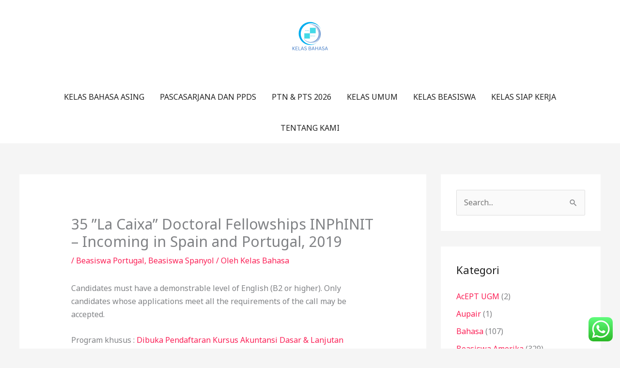

--- FILE ---
content_type: text/html; charset=UTF-8
request_url: http://kelasbahasa.co.id/35-la-caixa-doctoral-fellowships-inphinit-incoming-in-spain-and-portugal-2019/
body_size: 26855
content:
<!DOCTYPE html>
<html lang="id">
<head>
<meta charset="UTF-8">
<meta name="viewport" content="width=device-width, initial-scale=1">
	<link rel="profile" href="https://gmpg.org/xfn/11"> 
	<meta name='robots' content='index, follow, max-image-preview:large, max-snippet:-1, max-video-preview:-1' />

	<!-- This site is optimized with the Yoast SEO plugin v26.8 - https://yoast.com/product/yoast-seo-wordpress/ -->
	<title>35 ”La Caixa” Doctoral Fellowships INPhINIT – Incoming in Spain and Portugal, 2019 - Kelas Bahasa</title>
	<link rel="canonical" href="https://kelasbahasa.co.id/35-la-caixa-doctoral-fellowships-inphinit-incoming-in-spain-and-portugal-2019/" />
	<meta property="og:locale" content="id_ID" />
	<meta property="og:type" content="article" />
	<meta property="og:title" content="35 ”La Caixa” Doctoral Fellowships INPhINIT – Incoming in Spain and Portugal, 2019 - Kelas Bahasa" />
	<meta property="og:description" content="Candidates must have a demonstrable level of English (B2 or higher). Only candidates whose applications meet all the requirements of the call may be accepted. Program khusus :&nbsp;Dibuka Pendaftaran Kursus Akuntansi Dasar &amp; Lanjutan Scholarship&nbsp;Description Applications Deadline:&nbsp;February 6, 2019 Course Level:&nbsp;Fellowships are available to pursue PhD programme. Study Subject:&nbsp;Fellowships are awarded in the fields of [&hellip;]" />
	<meta property="og:url" content="https://kelasbahasa.co.id/35-la-caixa-doctoral-fellowships-inphinit-incoming-in-spain-and-portugal-2019/" />
	<meta property="og:site_name" content="Kelas Bahasa" />
	<meta property="article:publisher" content="https://web.facebook.com/kelasbahasa/" />
	<meta property="article:published_time" content="2019-11-06T08:54:50+00:00" />
	<meta property="article:modified_time" content="2020-10-05T05:23:39+00:00" />
	<meta property="og:image" content="https://ym8tixx0byc2uhkrbzptjyt-wpengine.netdna-ssl.com/wp-content/uploads/2018/11/Doctorate-INPhINIT-fellowships.png" />
	<meta name="author" content="Kelas Bahasa" />
	<meta name="twitter:card" content="summary_large_image" />
	<meta name="twitter:creator" content="@KelasBahasaid" />
	<meta name="twitter:site" content="@KelasBahasaid" />
	<meta name="twitter:label1" content="Ditulis oleh" />
	<meta name="twitter:data1" content="Kelas Bahasa" />
	<meta name="twitter:label2" content="Estimasi waktu membaca" />
	<meta name="twitter:data2" content="4 menit" />
	<script type="application/ld+json" class="yoast-schema-graph">{"@context":"https://schema.org","@graph":[{"@type":"Article","@id":"https://kelasbahasa.co.id/35-la-caixa-doctoral-fellowships-inphinit-incoming-in-spain-and-portugal-2019/#article","isPartOf":{"@id":"https://kelasbahasa.co.id/35-la-caixa-doctoral-fellowships-inphinit-incoming-in-spain-and-portugal-2019/"},"author":{"name":"Kelas Bahasa","@id":"https://kelasbahasa.co.id/#/schema/person/628e6f64dfe09735eaaa12e4bfaf90b8"},"headline":"35 ”La Caixa” Doctoral Fellowships INPhINIT – Incoming in Spain and Portugal, 2019","datePublished":"2019-11-06T08:54:50+00:00","dateModified":"2020-10-05T05:23:39+00:00","mainEntityOfPage":{"@id":"https://kelasbahasa.co.id/35-la-caixa-doctoral-fellowships-inphinit-incoming-in-spain-and-portugal-2019/"},"wordCount":732,"publisher":{"@id":"https://kelasbahasa.co.id/#organization"},"image":{"@id":"https://kelasbahasa.co.id/35-la-caixa-doctoral-fellowships-inphinit-incoming-in-spain-and-portugal-2019/#primaryimage"},"thumbnailUrl":"https://ym8tixx0byc2uhkrbzptjyt-wpengine.netdna-ssl.com/wp-content/uploads/2018/11/Doctorate-INPhINIT-fellowships.png","articleSection":["Beasiswa Portugal","Beasiswa Spanyol"],"inLanguage":"id"},{"@type":"WebPage","@id":"https://kelasbahasa.co.id/35-la-caixa-doctoral-fellowships-inphinit-incoming-in-spain-and-portugal-2019/","url":"https://kelasbahasa.co.id/35-la-caixa-doctoral-fellowships-inphinit-incoming-in-spain-and-portugal-2019/","name":"35 ”La Caixa” Doctoral Fellowships INPhINIT – Incoming in Spain and Portugal, 2019 - Kelas Bahasa","isPartOf":{"@id":"https://kelasbahasa.co.id/#website"},"primaryImageOfPage":{"@id":"https://kelasbahasa.co.id/35-la-caixa-doctoral-fellowships-inphinit-incoming-in-spain-and-portugal-2019/#primaryimage"},"image":{"@id":"https://kelasbahasa.co.id/35-la-caixa-doctoral-fellowships-inphinit-incoming-in-spain-and-portugal-2019/#primaryimage"},"thumbnailUrl":"https://ym8tixx0byc2uhkrbzptjyt-wpengine.netdna-ssl.com/wp-content/uploads/2018/11/Doctorate-INPhINIT-fellowships.png","datePublished":"2019-11-06T08:54:50+00:00","dateModified":"2020-10-05T05:23:39+00:00","breadcrumb":{"@id":"https://kelasbahasa.co.id/35-la-caixa-doctoral-fellowships-inphinit-incoming-in-spain-and-portugal-2019/#breadcrumb"},"inLanguage":"id","potentialAction":[{"@type":"ReadAction","target":["https://kelasbahasa.co.id/35-la-caixa-doctoral-fellowships-inphinit-incoming-in-spain-and-portugal-2019/"]}]},{"@type":"ImageObject","inLanguage":"id","@id":"https://kelasbahasa.co.id/35-la-caixa-doctoral-fellowships-inphinit-incoming-in-spain-and-portugal-2019/#primaryimage","url":"https://ym8tixx0byc2uhkrbzptjyt-wpengine.netdna-ssl.com/wp-content/uploads/2018/11/Doctorate-INPhINIT-fellowships.png","contentUrl":"https://ym8tixx0byc2uhkrbzptjyt-wpengine.netdna-ssl.com/wp-content/uploads/2018/11/Doctorate-INPhINIT-fellowships.png"},{"@type":"BreadcrumbList","@id":"https://kelasbahasa.co.id/35-la-caixa-doctoral-fellowships-inphinit-incoming-in-spain-and-portugal-2019/#breadcrumb","itemListElement":[{"@type":"ListItem","position":1,"name":"Home","item":"https://kelasbahasa.co.id/"},{"@type":"ListItem","position":2,"name":"35 ”La Caixa” Doctoral Fellowships INPhINIT – Incoming in Spain and Portugal, 2019"}]},{"@type":"WebSite","@id":"https://kelasbahasa.co.id/#website","url":"https://kelasbahasa.co.id/","name":"Kelas Bahasa","description":"Menyediakan Kursus Privat, Grup, Kelas Reguler, Kerjasama  &amp; Online class","publisher":{"@id":"https://kelasbahasa.co.id/#organization"},"potentialAction":[{"@type":"SearchAction","target":{"@type":"EntryPoint","urlTemplate":"https://kelasbahasa.co.id/?s={search_term_string}"},"query-input":{"@type":"PropertyValueSpecification","valueRequired":true,"valueName":"search_term_string"}}],"inLanguage":"id"},{"@type":"Organization","@id":"https://kelasbahasa.co.id/#organization","name":"Kelas Bahasa","url":"https://kelasbahasa.co.id/","logo":{"@type":"ImageObject","inLanguage":"id","@id":"https://kelasbahasa.co.id/#/schema/logo/image/","url":"http://kelasbahasa.co.id/wp-content/uploads/2018/07/kelas-bahasa.jpg","contentUrl":"http://kelasbahasa.co.id/wp-content/uploads/2018/07/kelas-bahasa.jpg","width":1500,"height":1500,"caption":"Kelas Bahasa"},"image":{"@id":"https://kelasbahasa.co.id/#/schema/logo/image/"},"sameAs":["https://web.facebook.com/kelasbahasa/","https://x.com/KelasBahasaid","https://www.tiktok.com/@kelas_bahasaid"]},{"@type":"Person","@id":"https://kelasbahasa.co.id/#/schema/person/628e6f64dfe09735eaaa12e4bfaf90b8","name":"Kelas Bahasa","image":{"@type":"ImageObject","inLanguage":"id","@id":"https://kelasbahasa.co.id/#/schema/person/image/","url":"https://secure.gravatar.com/avatar/8533f2794a7959de9e5b814a6894509b7c3882ae7f43442e2c41f3a34ce6c053?s=96&d=mm&r=g","contentUrl":"https://secure.gravatar.com/avatar/8533f2794a7959de9e5b814a6894509b7c3882ae7f43442e2c41f3a34ce6c053?s=96&d=mm&r=g","caption":"Kelas Bahasa"},"sameAs":["http://kelasbahasa.co.id"],"url":"https://kelasbahasa.co.id/author/admin/"}]}</script>
	<!-- / Yoast SEO plugin. -->


<link rel='dns-prefetch' href='//fonts.googleapis.com' />
<link rel="alternate" type="application/rss+xml" title="Kelas Bahasa &raquo; Feed" href="https://kelasbahasa.co.id/feed/" />
<link rel="alternate" type="application/rss+xml" title="Kelas Bahasa &raquo; Umpan Komentar" href="https://kelasbahasa.co.id/comments/feed/" />
<link rel="alternate" type="application/rss+xml" title="Kelas Bahasa &raquo; 35 ”La Caixa” Doctoral Fellowships INPhINIT – Incoming in Spain and Portugal, 2019 Umpan Komentar" href="https://kelasbahasa.co.id/35-la-caixa-doctoral-fellowships-inphinit-incoming-in-spain-and-portugal-2019/feed/" />
<link rel="alternate" title="oEmbed (JSON)" type="application/json+oembed" href="https://kelasbahasa.co.id/wp-json/oembed/1.0/embed?url=https%3A%2F%2Fkelasbahasa.co.id%2F35-la-caixa-doctoral-fellowships-inphinit-incoming-in-spain-and-portugal-2019%2F" />
<link rel="alternate" title="oEmbed (XML)" type="text/xml+oembed" href="https://kelasbahasa.co.id/wp-json/oembed/1.0/embed?url=https%3A%2F%2Fkelasbahasa.co.id%2F35-la-caixa-doctoral-fellowships-inphinit-incoming-in-spain-and-portugal-2019%2F&#038;format=xml" />
<style id='wp-img-auto-sizes-contain-inline-css'>
img:is([sizes=auto i],[sizes^="auto," i]){contain-intrinsic-size:3000px 1500px}
/*# sourceURL=wp-img-auto-sizes-contain-inline-css */
</style>
<link rel='stylesheet' id='astra-theme-css-css' href='http://kelasbahasa.co.id/wp-content/themes/astra/assets/css/minified/style.min.css?ver=4.12.1' media='all' />
<style id='astra-theme-css-inline-css'>
.ast-no-sidebar .entry-content .alignfull {margin-left: calc( -50vw + 50%);margin-right: calc( -50vw + 50%);max-width: 100vw;width: 100vw;}.ast-no-sidebar .entry-content .alignwide {margin-left: calc(-41vw + 50%);margin-right: calc(-41vw + 50%);max-width: unset;width: unset;}.ast-no-sidebar .entry-content .alignfull .alignfull,.ast-no-sidebar .entry-content .alignfull .alignwide,.ast-no-sidebar .entry-content .alignwide .alignfull,.ast-no-sidebar .entry-content .alignwide .alignwide,.ast-no-sidebar .entry-content .wp-block-column .alignfull,.ast-no-sidebar .entry-content .wp-block-column .alignwide{width: 100%;margin-left: auto;margin-right: auto;}.wp-block-gallery,.blocks-gallery-grid {margin: 0;}.wp-block-separator {max-width: 100px;}.wp-block-separator.is-style-wide,.wp-block-separator.is-style-dots {max-width: none;}.entry-content .has-2-columns .wp-block-column:first-child {padding-right: 10px;}.entry-content .has-2-columns .wp-block-column:last-child {padding-left: 10px;}@media (max-width: 782px) {.entry-content .wp-block-columns .wp-block-column {flex-basis: 100%;}.entry-content .has-2-columns .wp-block-column:first-child {padding-right: 0;}.entry-content .has-2-columns .wp-block-column:last-child {padding-left: 0;}}body .entry-content .wp-block-latest-posts {margin-left: 0;}body .entry-content .wp-block-latest-posts li {list-style: none;}.ast-no-sidebar .ast-container .entry-content .wp-block-latest-posts {margin-left: 0;}.ast-header-break-point .entry-content .alignwide {margin-left: auto;margin-right: auto;}.entry-content .blocks-gallery-item img {margin-bottom: auto;}.wp-block-pullquote {border-top: 4px solid #555d66;border-bottom: 4px solid #555d66;color: #40464d;}:root{--ast-post-nav-space:0;--ast-container-default-xlg-padding:6.67em;--ast-container-default-lg-padding:5.67em;--ast-container-default-slg-padding:4.34em;--ast-container-default-md-padding:3.34em;--ast-container-default-sm-padding:6.67em;--ast-container-default-xs-padding:2.4em;--ast-container-default-xxs-padding:1.4em;--ast-code-block-background:#EEEEEE;--ast-comment-inputs-background:#FAFAFA;--ast-normal-container-width:1200px;--ast-narrow-container-width:750px;--ast-blog-title-font-weight:normal;--ast-blog-meta-weight:inherit;--ast-global-color-primary:var(--ast-global-color-5);--ast-global-color-secondary:var(--ast-global-color-4);--ast-global-color-alternate-background:var(--ast-global-color-7);--ast-global-color-subtle-background:var(--ast-global-color-6);--ast-bg-style-guide:var( --ast-global-color-secondary,--ast-global-color-5 );--ast-shadow-style-guide:0px 0px 4px 0 #00000057;--ast-global-dark-bg-style:#fff;--ast-global-dark-lfs:#fbfbfb;--ast-widget-bg-color:#fafafa;--ast-wc-container-head-bg-color:#fbfbfb;--ast-title-layout-bg:#eeeeee;--ast-search-border-color:#e7e7e7;--ast-lifter-hover-bg:#e6e6e6;--ast-gallery-block-color:#000;--srfm-color-input-label:var(--ast-global-color-2);}html{font-size:100%;}a,.page-title{color:#fb2056;}a:hover,a:focus{color:#fb2056;}body,button,input,select,textarea,.ast-button,.ast-custom-button{font-family:'Noto Sans',sans-serif;font-weight:400;font-size:16px;font-size:1rem;line-height:var(--ast-body-line-height,1.7em);}blockquote{color:#000000;}h1,h2,h3,h4,h5,h6,.entry-content :where(h1,h2,h3,h4,h5,h6),.site-title,.site-title a{font-family:'Montserrat',sans-serif;font-weight:700;}.ast-site-identity .site-title a{color:var(--ast-global-color-2);}.site-title{font-size:22px;font-size:1.375rem;display:none;}header .custom-logo-link img{max-width:120px;width:120px;}.astra-logo-svg{width:120px;}.site-header .site-description{font-size:15px;font-size:0.9375rem;display:none;}.entry-title{font-size:30px;font-size:1.875rem;}.archive .ast-article-post .ast-article-inner,.blog .ast-article-post .ast-article-inner,.archive .ast-article-post .ast-article-inner:hover,.blog .ast-article-post .ast-article-inner:hover{overflow:hidden;}h1,.entry-content :where(h1){font-size:64px;font-size:4rem;font-family:'Montserrat',sans-serif;line-height:1.4em;}h2,.entry-content :where(h2){font-size:40px;font-size:2.5rem;font-family:'Montserrat',sans-serif;line-height:1.3em;}h3,.entry-content :where(h3){font-size:24px;font-size:1.5rem;font-family:'Montserrat',sans-serif;line-height:1.3em;}h4,.entry-content :where(h4){font-size:20px;font-size:1.25rem;line-height:1.2em;font-family:'Montserrat',sans-serif;}h5,.entry-content :where(h5){font-size:18px;font-size:1.125rem;line-height:1.2em;font-family:'Montserrat',sans-serif;}h6,.entry-content :where(h6){font-size:15px;font-size:0.9375rem;line-height:1.25em;font-family:'Montserrat',sans-serif;}::selection{background-color:#fb2056;color:#ffffff;}body,h1,h2,h3,h4,h5,h6,.entry-title a,.entry-content :where(h1,h2,h3,h4,h5,h6){color:#222222;}.tagcloud a:hover,.tagcloud a:focus,.tagcloud a.current-item{color:#ffffff;border-color:#fb2056;background-color:#fb2056;}input:focus,input[type="text"]:focus,input[type="email"]:focus,input[type="url"]:focus,input[type="password"]:focus,input[type="reset"]:focus,input[type="search"]:focus,textarea:focus{border-color:#fb2056;}input[type="radio"]:checked,input[type=reset],input[type="checkbox"]:checked,input[type="checkbox"]:hover:checked,input[type="checkbox"]:focus:checked,input[type=range]::-webkit-slider-thumb{border-color:#fb2056;background-color:#fb2056;box-shadow:none;}.site-footer a:hover + .post-count,.site-footer a:focus + .post-count{background:#fb2056;border-color:#fb2056;}.single .nav-links .nav-previous,.single .nav-links .nav-next{color:#fb2056;}.entry-meta,.entry-meta *{line-height:1.45;color:#fb2056;}.entry-meta a:not(.ast-button):hover,.entry-meta a:not(.ast-button):hover *,.entry-meta a:not(.ast-button):focus,.entry-meta a:not(.ast-button):focus *,.page-links > .page-link,.page-links .page-link:hover,.post-navigation a:hover{color:#fb2056;}#cat option,.secondary .calendar_wrap thead a,.secondary .calendar_wrap thead a:visited{color:#fb2056;}.secondary .calendar_wrap #today,.ast-progress-val span{background:#fb2056;}.secondary a:hover + .post-count,.secondary a:focus + .post-count{background:#fb2056;border-color:#fb2056;}.calendar_wrap #today > a{color:#ffffff;}.page-links .page-link,.single .post-navigation a{color:#fb2056;}.ast-search-menu-icon .search-form button.search-submit{padding:0 4px;}.ast-search-menu-icon form.search-form{padding-right:0;}.ast-header-search .ast-search-menu-icon.ast-dropdown-active .search-form,.ast-header-search .ast-search-menu-icon.ast-dropdown-active .search-field:focus{transition:all 0.2s;}.search-form input.search-field:focus{outline:none;}.widget-title,.widget .wp-block-heading{font-size:22px;font-size:1.375rem;color:#222222;}#secondary,#secondary button,#secondary input,#secondary select,#secondary textarea{font-size:16px;font-size:1rem;}.ast-search-menu-icon.slide-search a:focus-visible:focus-visible,.astra-search-icon:focus-visible,#close:focus-visible,a:focus-visible,.ast-menu-toggle:focus-visible,.site .skip-link:focus-visible,.wp-block-loginout input:focus-visible,.wp-block-search.wp-block-search__button-inside .wp-block-search__inside-wrapper,.ast-header-navigation-arrow:focus-visible,.ast-orders-table__row .ast-orders-table__cell:focus-visible,a#ast-apply-coupon:focus-visible,#ast-apply-coupon:focus-visible,#close:focus-visible,.button.search-submit:focus-visible,#search_submit:focus,.normal-search:focus-visible,.ast-header-account-wrap:focus-visible,.astra-cart-drawer-close:focus,.ast-single-variation:focus,.ast-button:focus,.ast-builder-button-wrap:has(.ast-custom-button-link:focus),.ast-builder-button-wrap .ast-custom-button-link:focus{outline-style:dotted;outline-color:inherit;outline-width:thin;}input:focus,input[type="text"]:focus,input[type="email"]:focus,input[type="url"]:focus,input[type="password"]:focus,input[type="reset"]:focus,input[type="search"]:focus,input[type="number"]:focus,textarea:focus,.wp-block-search__input:focus,[data-section="section-header-mobile-trigger"] .ast-button-wrap .ast-mobile-menu-trigger-minimal:focus,.ast-mobile-popup-drawer.active .menu-toggle-close:focus,#ast-scroll-top:focus,#coupon_code:focus,#ast-coupon-code:focus{border-style:dotted;border-color:inherit;border-width:thin;}input{outline:none;}.main-header-menu .menu-link,.ast-header-custom-item a{color:#222222;}.main-header-menu .menu-item:hover > .menu-link,.main-header-menu .menu-item:hover > .ast-menu-toggle,.main-header-menu .ast-masthead-custom-menu-items a:hover,.main-header-menu .menu-item.focus > .menu-link,.main-header-menu .menu-item.focus > .ast-menu-toggle,.main-header-menu .current-menu-item > .menu-link,.main-header-menu .current-menu-ancestor > .menu-link,.main-header-menu .current-menu-item > .ast-menu-toggle,.main-header-menu .current-menu-ancestor > .ast-menu-toggle{color:#fb2056;}.header-main-layout-3 .ast-main-header-bar-alignment{margin-right:auto;}.header-main-layout-2 .site-header-section-left .ast-site-identity{text-align:left;}.site-logo-img img{ transition:all 0.2s linear;}body .ast-oembed-container *{position:absolute;top:0;width:100%;height:100%;left:0;}body .wp-block-embed-pocket-casts .ast-oembed-container *{position:unset;}.ast-header-break-point .ast-mobile-menu-buttons-minimal.menu-toggle{background:transparent;color:#fb2056;}.ast-header-break-point .ast-mobile-menu-buttons-outline.menu-toggle{background:transparent;border:1px solid #fb2056;color:#fb2056;}.ast-header-break-point .ast-mobile-menu-buttons-fill.menu-toggle{background:#fb2056;color:#ffffff;}.ast-single-post-featured-section + article {margin-top: 2em;}.site-content .ast-single-post-featured-section img {width: 100%;overflow: hidden;object-fit: cover;}.site > .ast-single-related-posts-container {margin-top: 0;}@media (min-width: 922px) {.ast-desktop .ast-container--narrow {max-width: var(--ast-narrow-container-width);margin: 0 auto;}}#secondary {margin: 4em 0 2.5em;word-break: break-word;line-height: 2;}#secondary li {margin-bottom: 0.25em;}#secondary li:last-child {margin-bottom: 0;}@media (max-width: 768px) {.js_active .ast-plain-container.ast-single-post #secondary {margin-top: 1.5em;}}.ast-separate-container.ast-two-container #secondary .widget {background-color: #fff;padding: 2em;margin-bottom: 2em;}@media (min-width: 993px) {.ast-left-sidebar #secondary {padding-right: 60px;}.ast-right-sidebar #secondary {padding-left: 60px;}}@media (max-width: 993px) {.ast-right-sidebar #secondary {padding-left: 30px;}.ast-left-sidebar #secondary {padding-right: 30px;}}.ast-small-footer{color:#d3d3d3;}.ast-small-footer > .ast-footer-overlay{background-color:#22b4d8;;}.ast-small-footer a{color:#fb2056;}.ast-small-footer a:hover{color:#fb2056;}.footer-adv .footer-adv-overlay{border-top-style:solid;border-top-color:#7a7a7a;}@media( max-width: 420px ) {.single .nav-links .nav-previous,.single .nav-links .nav-next {width: 100%;text-align: center;}}.wp-block-buttons.aligncenter{justify-content:center;}@media (max-width:782px){.entry-content .wp-block-columns .wp-block-column{margin-left:0px;}}.wp-block-image.aligncenter{margin-left:auto;margin-right:auto;}.wp-block-table.aligncenter{margin-left:auto;margin-right:auto;}.wp-block-buttons .wp-block-button.is-style-outline .wp-block-button__link.wp-element-button,.ast-outline-button,.wp-block-uagb-buttons-child .uagb-buttons-repeater.ast-outline-button{border-color:#fb2056;border-top-width:2px;border-right-width:2px;border-bottom-width:2px;border-left-width:2px;font-family:inherit;font-weight:700;font-size:14px;font-size:0.875rem;line-height:1em;border-top-left-radius:30px;border-top-right-radius:30px;border-bottom-right-radius:30px;border-bottom-left-radius:30px;}.wp-block-button.is-style-outline .wp-block-button__link:hover,.wp-block-buttons .wp-block-button.is-style-outline .wp-block-button__link:focus,.wp-block-buttons .wp-block-button.is-style-outline > .wp-block-button__link:not(.has-text-color):hover,.wp-block-buttons .wp-block-button.wp-block-button__link.is-style-outline:not(.has-text-color):hover,.ast-outline-button:hover,.ast-outline-button:focus,.wp-block-uagb-buttons-child .uagb-buttons-repeater.ast-outline-button:hover,.wp-block-uagb-buttons-child .uagb-buttons-repeater.ast-outline-button:focus{background-color:#fb2056;}.wp-block-button .wp-block-button__link.wp-element-button.is-style-outline:not(.has-background),.wp-block-button.is-style-outline>.wp-block-button__link.wp-element-button:not(.has-background),.ast-outline-button{background-color:#fb2056;}.entry-content[data-ast-blocks-layout] > figure{margin-bottom:1em;}.elementor-widget-container .elementor-loop-container .e-loop-item[data-elementor-type="loop-item"]{width:100%;}@media (max-width:921px){.ast-left-sidebar #content > .ast-container{display:flex;flex-direction:column-reverse;width:100%;}.ast-separate-container .ast-article-post,.ast-separate-container .ast-article-single{padding:1.5em 2.14em;}.ast-author-box img.avatar{margin:20px 0 0 0;}}@media (max-width:921px){#secondary.secondary{padding-top:0;}.ast-separate-container.ast-right-sidebar #secondary{padding-left:1em;padding-right:1em;}.ast-separate-container.ast-two-container #secondary{padding-left:0;padding-right:0;}.ast-page-builder-template .entry-header #secondary,.ast-page-builder-template #secondary{margin-top:1.5em;}}@media (max-width:921px){.ast-right-sidebar #primary{padding-right:0;}.ast-page-builder-template.ast-left-sidebar #secondary,.ast-page-builder-template.ast-right-sidebar #secondary{padding-right:20px;padding-left:20px;}.ast-right-sidebar #secondary,.ast-left-sidebar #primary{padding-left:0;}.ast-left-sidebar #secondary{padding-right:0;}}@media (min-width:922px){.ast-separate-container.ast-right-sidebar #primary,.ast-separate-container.ast-left-sidebar #primary{border:0;}.search-no-results.ast-separate-container #primary{margin-bottom:4em;}}@media (min-width:922px){.ast-right-sidebar #primary{border-right:1px solid var(--ast-border-color);}.ast-left-sidebar #primary{border-left:1px solid var(--ast-border-color);}.ast-right-sidebar #secondary{border-left:1px solid var(--ast-border-color);margin-left:-1px;}.ast-left-sidebar #secondary{border-right:1px solid var(--ast-border-color);margin-right:-1px;}.ast-separate-container.ast-two-container.ast-right-sidebar #secondary{padding-left:30px;padding-right:0;}.ast-separate-container.ast-two-container.ast-left-sidebar #secondary{padding-right:30px;padding-left:0;}.ast-separate-container.ast-right-sidebar #secondary,.ast-separate-container.ast-left-sidebar #secondary{border:0;margin-left:auto;margin-right:auto;}.ast-separate-container.ast-two-container #secondary .widget:last-child{margin-bottom:0;}}.elementor-widget-button .elementor-button{border-style:solid;text-decoration:none;border-top-width:0;border-right-width:0;border-left-width:0;border-bottom-width:0;}body .elementor-button.elementor-size-sm,body .elementor-button.elementor-size-xs,body .elementor-button.elementor-size-md,body .elementor-button.elementor-size-lg,body .elementor-button.elementor-size-xl,body .elementor-button{border-top-left-radius:30px;border-top-right-radius:30px;border-bottom-right-radius:30px;border-bottom-left-radius:30px;padding-top:17px;padding-right:40px;padding-bottom:17px;padding-left:40px;}.elementor-widget-button .elementor-button{border-color:#fb2056;background-color:#fb2056;}.elementor-widget-button .elementor-button:hover,.elementor-widget-button .elementor-button:focus{color:#ffffff;background-color:#fb2056;border-color:#fb2056;}.wp-block-button .wp-block-button__link ,.elementor-widget-button .elementor-button,.elementor-widget-button .elementor-button:visited{color:#ffffff;}.elementor-widget-button .elementor-button{font-weight:700;font-size:14px;font-size:0.875rem;line-height:1em;text-transform:uppercase;}body .elementor-button.elementor-size-sm,body .elementor-button.elementor-size-xs,body .elementor-button.elementor-size-md,body .elementor-button.elementor-size-lg,body .elementor-button.elementor-size-xl,body .elementor-button{font-size:14px;font-size:0.875rem;}.wp-block-button .wp-block-button__link:hover,.wp-block-button .wp-block-button__link:focus{color:#ffffff;background-color:#fb2056;border-color:#fb2056;}.elementor-widget-heading h1.elementor-heading-title{line-height:1.4em;}.elementor-widget-heading h2.elementor-heading-title{line-height:1.3em;}.elementor-widget-heading h3.elementor-heading-title{line-height:1.3em;}.elementor-widget-heading h4.elementor-heading-title{line-height:1.2em;}.elementor-widget-heading h5.elementor-heading-title{line-height:1.2em;}.elementor-widget-heading h6.elementor-heading-title{line-height:1.25em;}.wp-block-button .wp-block-button__link{border-top-width:0;border-right-width:0;border-left-width:0;border-bottom-width:0;border-color:#fb2056;background-color:#fb2056;color:#ffffff;font-family:inherit;font-weight:700;line-height:1em;text-transform:uppercase;font-size:14px;font-size:0.875rem;border-top-left-radius:30px;border-top-right-radius:30px;border-bottom-right-radius:30px;border-bottom-left-radius:30px;padding-top:17px;padding-right:40px;padding-bottom:17px;padding-left:40px;}.menu-toggle,button,.ast-button,.ast-custom-button,.button,input#submit,input[type="button"],input[type="submit"],input[type="reset"]{border-style:solid;border-top-width:0;border-right-width:0;border-left-width:0;border-bottom-width:0;color:#ffffff;border-color:#fb2056;background-color:#fb2056;padding-top:17px;padding-right:40px;padding-bottom:17px;padding-left:40px;font-family:inherit;font-weight:700;font-size:14px;font-size:0.875rem;line-height:1em;text-transform:uppercase;border-top-left-radius:30px;border-top-right-radius:30px;border-bottom-right-radius:30px;border-bottom-left-radius:30px;}button:focus,.menu-toggle:hover,button:hover,.ast-button:hover,.ast-custom-button:hover .button:hover,.ast-custom-button:hover ,input[type=reset]:hover,input[type=reset]:focus,input#submit:hover,input#submit:focus,input[type="button"]:hover,input[type="button"]:focus,input[type="submit"]:hover,input[type="submit"]:focus{color:#ffffff;background-color:#fb2056;border-color:#fb2056;}@media (max-width:921px){.ast-mobile-header-stack .main-header-bar .ast-search-menu-icon{display:inline-block;}.ast-header-break-point.ast-header-custom-item-outside .ast-mobile-header-stack .main-header-bar .ast-search-icon{margin:0;}.ast-comment-avatar-wrap img{max-width:2.5em;}.ast-comment-meta{padding:0 1.8888em 1.3333em;}.ast-separate-container .ast-comment-list li.depth-1{padding:1.5em 2.14em;}.ast-separate-container .comment-respond{padding:2em 2.14em;}}@media (min-width:544px){.ast-container{max-width:100%;}}@media (max-width:544px){.ast-separate-container .ast-article-post,.ast-separate-container .ast-article-single,.ast-separate-container .comments-title,.ast-separate-container .ast-archive-description{padding:1.5em 1em;}.ast-separate-container #content .ast-container{padding-left:0.54em;padding-right:0.54em;}.ast-separate-container .ast-comment-list .bypostauthor{padding:.5em;}.ast-search-menu-icon.ast-dropdown-active .search-field{width:170px;}.ast-separate-container #secondary{padding-top:0;}.ast-separate-container.ast-two-container #secondary .widget{margin-bottom:1.5em;padding-left:1em;padding-right:1em;}.site-branding img,.site-header .site-logo-img .custom-logo-link img{max-width:100%;}} #ast-mobile-header .ast-site-header-cart-li a{pointer-events:none;}.ast-no-sidebar.ast-separate-container .entry-content .alignfull {margin-left: -6.67em;margin-right: -6.67em;width: auto;}@media (max-width: 1200px) {.ast-no-sidebar.ast-separate-container .entry-content .alignfull {margin-left: -2.4em;margin-right: -2.4em;}}@media (max-width: 768px) {.ast-no-sidebar.ast-separate-container .entry-content .alignfull {margin-left: -2.14em;margin-right: -2.14em;}}@media (max-width: 544px) {.ast-no-sidebar.ast-separate-container .entry-content .alignfull {margin-left: -1em;margin-right: -1em;}}.ast-no-sidebar.ast-separate-container .entry-content .alignwide {margin-left: -20px;margin-right: -20px;}.ast-no-sidebar.ast-separate-container .entry-content .wp-block-column .alignfull,.ast-no-sidebar.ast-separate-container .entry-content .wp-block-column .alignwide {margin-left: auto;margin-right: auto;width: 100%;}@media (max-width:921px){.site-title{display:none;}.site-header .site-description{display:none;}h1,.entry-content :where(h1){font-size:44px;}h2,.entry-content :where(h2){font-size:32px;}h3,.entry-content :where(h3){font-size:20px;}}@media (max-width:544px){.widget-title{font-size:21px;font-size:1.4rem;}body,button,input,select,textarea,.ast-button,.ast-custom-button{font-size:15px;font-size:0.9375rem;}#secondary,#secondary button,#secondary input,#secondary select,#secondary textarea{font-size:15px;font-size:0.9375rem;}.site-title{font-size:20px;font-size:1.25rem;display:none;}.site-header .site-description{font-size:14px;font-size:0.875rem;display:none;}h1,.entry-content :where(h1){font-size:30px;}h2,.entry-content :where(h2){font-size:24px;}h3,.entry-content :where(h3){font-size:20px;}h4,.entry-content :where(h4){font-size:19px;font-size:1.1875rem;}h5,.entry-content :where(h5){font-size:16px;font-size:1rem;}h6,.entry-content :where(h6){font-size:15px;font-size:0.9375rem;}header .custom-logo-link img,.ast-header-break-point .site-branding img,.ast-header-break-point .custom-logo-link img{max-width:100px;width:100px;}.astra-logo-svg{width:100px;}.ast-header-break-point .site-logo-img .custom-mobile-logo-link img{max-width:100px;}}@media (max-width:921px){html{font-size:91.2%;}}@media (max-width:544px){html{font-size:100%;}}@media (min-width:922px){.ast-container{max-width:1240px;}}@font-face {font-family: "Astra";src: url(http://kelasbahasa.co.id/wp-content/themes/astra/assets/fonts/astra.woff) format("woff"),url(http://kelasbahasa.co.id/wp-content/themes/astra/assets/fonts/astra.ttf) format("truetype"),url(http://kelasbahasa.co.id/wp-content/themes/astra/assets/fonts/astra.svg#astra) format("svg");font-weight: normal;font-style: normal;font-display: fallback;}@media (max-width:0px) {.main-header-bar .main-header-bar-navigation{display:none;}}.ast-desktop .main-header-menu.submenu-with-border .sub-menu,.ast-desktop .main-header-menu.submenu-with-border .astra-full-megamenu-wrapper{border-color:#fb2056;}.ast-desktop .main-header-menu.submenu-with-border .sub-menu{border-top-width:2px;border-style:solid;}.ast-desktop .main-header-menu.submenu-with-border .sub-menu .sub-menu{top:-2px;}.ast-desktop .main-header-menu.submenu-with-border .sub-menu .menu-link,.ast-desktop .main-header-menu.submenu-with-border .children .menu-link{border-bottom-width:1px;border-style:solid;border-color:#eaeaea;}@media (min-width:922px){.main-header-menu .sub-menu .menu-item.ast-left-align-sub-menu:hover > .sub-menu,.main-header-menu .sub-menu .menu-item.ast-left-align-sub-menu.focus > .sub-menu{margin-left:-0px;}}.ast-small-footer{border-top-style:solid;border-top-width:0px;border-top-color:#7a7a7a;}.ast-small-footer-wrap{text-align:center;}.site .comments-area{padding-bottom:3em;}.ast-header-break-point.ast-header-custom-item-inside .main-header-bar .main-header-bar-navigation .ast-search-icon {display: none;}.ast-header-break-point.ast-header-custom-item-inside .main-header-bar .ast-search-menu-icon .search-form {padding: 0;display: block;overflow: hidden;}.ast-header-break-point .ast-header-custom-item .widget:last-child {margin-bottom: 1em;}.ast-header-custom-item .widget {margin: 0.5em;display: inline-block;vertical-align: middle;}.ast-header-custom-item .widget p {margin-bottom: 0;}.ast-header-custom-item .widget li {width: auto;}.ast-header-custom-item-inside .button-custom-menu-item .menu-link {display: none;}.ast-header-custom-item-inside.ast-header-break-point .button-custom-menu-item .ast-custom-button-link {display: none;}.ast-header-custom-item-inside.ast-header-break-point .button-custom-menu-item .menu-link {display: block;}.ast-header-break-point.ast-header-custom-item-outside .main-header-bar .ast-search-icon {margin-right: 1em;}.ast-header-break-point.ast-header-custom-item-inside .main-header-bar .ast-search-menu-icon .search-field,.ast-header-break-point.ast-header-custom-item-inside .main-header-bar .ast-search-menu-icon.ast-inline-search .search-field {width: 100%;padding-right: 5.5em;}.ast-header-break-point.ast-header-custom-item-inside .main-header-bar .ast-search-menu-icon .search-submit {display: block;position: absolute;height: 100%;top: 0;right: 0;padding: 0 1em;border-radius: 0;}.ast-header-break-point .ast-header-custom-item .ast-masthead-custom-menu-items {padding-left: 20px;padding-right: 20px;margin-bottom: 1em;margin-top: 1em;}.ast-header-custom-item-inside.ast-header-break-point .button-custom-menu-item {padding-left: 0;padding-right: 0;margin-top: 0;margin-bottom: 0;}.astra-icon-down_arrow::after {content: "\e900";font-family: Astra;}.astra-icon-close::after {content: "\e5cd";font-family: Astra;}.astra-icon-drag_handle::after {content: "\e25d";font-family: Astra;}.astra-icon-format_align_justify::after {content: "\e235";font-family: Astra;}.astra-icon-menu::after {content: "\e5d2";font-family: Astra;}.astra-icon-reorder::after {content: "\e8fe";font-family: Astra;}.astra-icon-search::after {content: "\e8b6";font-family: Astra;}.astra-icon-zoom_in::after {content: "\e56b";font-family: Astra;}.astra-icon-check-circle::after {content: "\e901";font-family: Astra;}.astra-icon-shopping-cart::after {content: "\f07a";font-family: Astra;}.astra-icon-shopping-bag::after {content: "\f290";font-family: Astra;}.astra-icon-shopping-basket::after {content: "\f291";font-family: Astra;}.astra-icon-circle-o::after {content: "\e903";font-family: Astra;}.astra-icon-certificate::after {content: "\e902";font-family: Astra;}blockquote {padding: 1.2em;}:root .has-ast-global-color-0-color{color:var(--ast-global-color-0);}:root .has-ast-global-color-0-background-color{background-color:var(--ast-global-color-0);}:root .wp-block-button .has-ast-global-color-0-color{color:var(--ast-global-color-0);}:root .wp-block-button .has-ast-global-color-0-background-color{background-color:var(--ast-global-color-0);}:root .has-ast-global-color-1-color{color:var(--ast-global-color-1);}:root .has-ast-global-color-1-background-color{background-color:var(--ast-global-color-1);}:root .wp-block-button .has-ast-global-color-1-color{color:var(--ast-global-color-1);}:root .wp-block-button .has-ast-global-color-1-background-color{background-color:var(--ast-global-color-1);}:root .has-ast-global-color-2-color{color:var(--ast-global-color-2);}:root .has-ast-global-color-2-background-color{background-color:var(--ast-global-color-2);}:root .wp-block-button .has-ast-global-color-2-color{color:var(--ast-global-color-2);}:root .wp-block-button .has-ast-global-color-2-background-color{background-color:var(--ast-global-color-2);}:root .has-ast-global-color-3-color{color:var(--ast-global-color-3);}:root .has-ast-global-color-3-background-color{background-color:var(--ast-global-color-3);}:root .wp-block-button .has-ast-global-color-3-color{color:var(--ast-global-color-3);}:root .wp-block-button .has-ast-global-color-3-background-color{background-color:var(--ast-global-color-3);}:root .has-ast-global-color-4-color{color:var(--ast-global-color-4);}:root .has-ast-global-color-4-background-color{background-color:var(--ast-global-color-4);}:root .wp-block-button .has-ast-global-color-4-color{color:var(--ast-global-color-4);}:root .wp-block-button .has-ast-global-color-4-background-color{background-color:var(--ast-global-color-4);}:root .has-ast-global-color-5-color{color:var(--ast-global-color-5);}:root .has-ast-global-color-5-background-color{background-color:var(--ast-global-color-5);}:root .wp-block-button .has-ast-global-color-5-color{color:var(--ast-global-color-5);}:root .wp-block-button .has-ast-global-color-5-background-color{background-color:var(--ast-global-color-5);}:root .has-ast-global-color-6-color{color:var(--ast-global-color-6);}:root .has-ast-global-color-6-background-color{background-color:var(--ast-global-color-6);}:root .wp-block-button .has-ast-global-color-6-color{color:var(--ast-global-color-6);}:root .wp-block-button .has-ast-global-color-6-background-color{background-color:var(--ast-global-color-6);}:root .has-ast-global-color-7-color{color:var(--ast-global-color-7);}:root .has-ast-global-color-7-background-color{background-color:var(--ast-global-color-7);}:root .wp-block-button .has-ast-global-color-7-color{color:var(--ast-global-color-7);}:root .wp-block-button .has-ast-global-color-7-background-color{background-color:var(--ast-global-color-7);}:root .has-ast-global-color-8-color{color:var(--ast-global-color-8);}:root .has-ast-global-color-8-background-color{background-color:var(--ast-global-color-8);}:root .wp-block-button .has-ast-global-color-8-color{color:var(--ast-global-color-8);}:root .wp-block-button .has-ast-global-color-8-background-color{background-color:var(--ast-global-color-8);}:root{--ast-global-color-0:#0170B9;--ast-global-color-1:#3a3a3a;--ast-global-color-2:#3a3a3a;--ast-global-color-3:#4B4F58;--ast-global-color-4:#F5F5F5;--ast-global-color-5:#FFFFFF;--ast-global-color-6:#E5E5E5;--ast-global-color-7:#424242;--ast-global-color-8:#000000;}:root {--ast-border-color : #dddddd;}.ast-single-entry-banner {-js-display: flex;display: flex;flex-direction: column;justify-content: center;text-align: center;position: relative;background: var(--ast-title-layout-bg);}.ast-single-entry-banner[data-banner-layout="layout-1"] {max-width: 1200px;background: inherit;padding: 20px 0;}.ast-single-entry-banner[data-banner-width-type="custom"] {margin: 0 auto;width: 100%;}.ast-single-entry-banner + .site-content .entry-header {margin-bottom: 0;}.site .ast-author-avatar {--ast-author-avatar-size: ;}a.ast-underline-text {text-decoration: underline;}.ast-container > .ast-terms-link {position: relative;display: block;}a.ast-button.ast-badge-tax {padding: 4px 8px;border-radius: 3px;font-size: inherit;}header.entry-header{text-align:left;}header.entry-header .entry-title{font-size:30px;font-size:1.875rem;}header.entry-header > *:not(:last-child){margin-bottom:10px;}@media (max-width:921px){header.entry-header{text-align:left;}}@media (max-width:544px){header.entry-header{text-align:left;}}.ast-archive-entry-banner {-js-display: flex;display: flex;flex-direction: column;justify-content: center;text-align: center;position: relative;background: var(--ast-title-layout-bg);}.ast-archive-entry-banner[data-banner-width-type="custom"] {margin: 0 auto;width: 100%;}.ast-archive-entry-banner[data-banner-layout="layout-1"] {background: inherit;padding: 20px 0;text-align: left;}body.archive .ast-archive-description{max-width:1200px;width:100%;text-align:left;padding-top:3em;padding-right:3em;padding-bottom:3em;padding-left:3em;}body.archive .ast-archive-description .ast-archive-title,body.archive .ast-archive-description .ast-archive-title *{font-size:40px;font-size:2.5rem;text-transform:capitalize;}body.archive .ast-archive-description > *:not(:last-child){margin-bottom:10px;}@media (max-width:921px){body.archive .ast-archive-description{text-align:left;}}@media (max-width:544px){body.archive .ast-archive-description{text-align:left;}}.ast-breadcrumbs .trail-browse,.ast-breadcrumbs .trail-items,.ast-breadcrumbs .trail-items li{display:inline-block;margin:0;padding:0;border:none;background:inherit;text-indent:0;text-decoration:none;}.ast-breadcrumbs .trail-browse{font-size:inherit;font-style:inherit;font-weight:inherit;color:inherit;}.ast-breadcrumbs .trail-items{list-style:none;}.trail-items li::after{padding:0 0.3em;content:"\00bb";}.trail-items li:last-of-type::after{display:none;}h1,h2,h3,h4,h5,h6,.entry-content :where(h1,h2,h3,h4,h5,h6){color:#222222;}.elementor-posts-container [CLASS*="ast-width-"]{width:100%;}.elementor-template-full-width .ast-container{display:block;}.elementor-screen-only,.screen-reader-text,.screen-reader-text span,.ui-helper-hidden-accessible{top:0 !important;}@media (max-width:544px){.elementor-element .elementor-wc-products .woocommerce[class*="columns-"] ul.products li.product{width:auto;margin:0;}.elementor-element .woocommerce .woocommerce-result-count{float:none;}}.ast-header-break-point .main-header-bar{border-bottom-width:0px;}@media (min-width:922px){.main-header-bar{border-bottom-width:0px;}}@media (min-width:922px){#primary{width:70%;}#secondary{width:30%;}}.main-header-menu .menu-item, #astra-footer-menu .menu-item, .main-header-bar .ast-masthead-custom-menu-items{-js-display:flex;display:flex;-webkit-box-pack:center;-webkit-justify-content:center;-moz-box-pack:center;-ms-flex-pack:center;justify-content:center;-webkit-box-orient:vertical;-webkit-box-direction:normal;-webkit-flex-direction:column;-moz-box-orient:vertical;-moz-box-direction:normal;-ms-flex-direction:column;flex-direction:column;}.main-header-menu > .menu-item > .menu-link, #astra-footer-menu > .menu-item > .menu-link{height:100%;-webkit-box-align:center;-webkit-align-items:center;-moz-box-align:center;-ms-flex-align:center;align-items:center;-js-display:flex;display:flex;}.ast-primary-menu-disabled .main-header-bar .ast-masthead-custom-menu-items{flex:unset;}.header-main-layout-1 .ast-flex.main-header-container, .header-main-layout-3 .ast-flex.main-header-container{-webkit-align-content:center;-ms-flex-line-pack:center;align-content:center;-webkit-box-align:center;-webkit-align-items:center;-moz-box-align:center;-ms-flex-align:center;align-items:center;}.main-header-menu .sub-menu .menu-item.menu-item-has-children > .menu-link:after{position:absolute;right:1em;top:50%;transform:translate(0,-50%) rotate(270deg);}.ast-header-break-point .main-header-bar .main-header-bar-navigation .page_item_has_children > .ast-menu-toggle::before, .ast-header-break-point .main-header-bar .main-header-bar-navigation .menu-item-has-children > .ast-menu-toggle::before, .ast-mobile-popup-drawer .main-header-bar-navigation .menu-item-has-children>.ast-menu-toggle::before, .ast-header-break-point .ast-mobile-header-wrap .main-header-bar-navigation .menu-item-has-children > .ast-menu-toggle::before{font-weight:bold;content:"\e900";font-family:Astra;text-decoration:inherit;display:inline-block;}.ast-header-break-point .main-navigation ul.sub-menu .menu-item .menu-link:before{content:"\e900";font-family:Astra;font-size:.65em;text-decoration:inherit;display:inline-block;transform:translate(0, -2px) rotateZ(270deg);margin-right:5px;}.widget_search .search-form:after{font-family:Astra;font-size:1.2em;font-weight:normal;content:"\e8b6";position:absolute;top:50%;right:15px;transform:translate(0, -50%);}.astra-search-icon::before{content:"\e8b6";font-family:Astra;font-style:normal;font-weight:normal;text-decoration:inherit;text-align:center;-webkit-font-smoothing:antialiased;-moz-osx-font-smoothing:grayscale;z-index:3;}.main-header-bar .main-header-bar-navigation .page_item_has_children > a:after, .main-header-bar .main-header-bar-navigation .menu-item-has-children > a:after, .menu-item-has-children .ast-header-navigation-arrow:after{content:"\e900";display:inline-block;font-family:Astra;font-size:.6rem;font-weight:bold;text-rendering:auto;-webkit-font-smoothing:antialiased;-moz-osx-font-smoothing:grayscale;margin-left:10px;line-height:normal;}.menu-item-has-children .sub-menu .ast-header-navigation-arrow:after{margin-left:0;}.ast-mobile-popup-drawer .main-header-bar-navigation .ast-submenu-expanded>.ast-menu-toggle::before{transform:rotateX(180deg);}.ast-header-break-point .main-header-bar-navigation .menu-item-has-children > .menu-link:after{display:none;}@media (min-width:922px){.ast-builder-menu .main-navigation > ul > li:last-child a{margin-right:0;}}.ast-separate-container .ast-article-inner{background-color:transparent;background-image:none;}.ast-separate-container .ast-article-post{background-color:var(--ast-global-color-5);}@media (max-width:921px){.ast-separate-container .ast-article-post{background-color:var(--ast-global-color-5);}}@media (max-width:544px){.ast-separate-container .ast-article-post{background-color:var(--ast-global-color-5);}}.ast-separate-container .ast-article-single:not(.ast-related-post), .ast-separate-container .error-404, .ast-separate-container .no-results, .single.ast-separate-container  .ast-author-meta, .ast-separate-container .related-posts-title-wrapper, .ast-separate-container .comments-count-wrapper, .ast-box-layout.ast-plain-container .site-content, .ast-padded-layout.ast-plain-container .site-content, .ast-separate-container .ast-archive-description, .ast-separate-container .comments-area .comment-respond, .ast-separate-container .comments-area .ast-comment-list li, .ast-separate-container .comments-area .comments-title{background-color:var(--ast-global-color-5);}@media (max-width:921px){.ast-separate-container .ast-article-single:not(.ast-related-post), .ast-separate-container .error-404, .ast-separate-container .no-results, .single.ast-separate-container  .ast-author-meta, .ast-separate-container .related-posts-title-wrapper, .ast-separate-container .comments-count-wrapper, .ast-box-layout.ast-plain-container .site-content, .ast-padded-layout.ast-plain-container .site-content, .ast-separate-container .ast-archive-description{background-color:var(--ast-global-color-5);}}@media (max-width:544px){.ast-separate-container .ast-article-single:not(.ast-related-post), .ast-separate-container .error-404, .ast-separate-container .no-results, .single.ast-separate-container  .ast-author-meta, .ast-separate-container .related-posts-title-wrapper, .ast-separate-container .comments-count-wrapper, .ast-box-layout.ast-plain-container .site-content, .ast-padded-layout.ast-plain-container .site-content, .ast-separate-container .ast-archive-description{background-color:var(--ast-global-color-5);}}.ast-separate-container.ast-two-container #secondary .widget{background-color:var(--ast-global-color-5);}@media (max-width:921px){.ast-separate-container.ast-two-container #secondary .widget{background-color:var(--ast-global-color-5);}}@media (max-width:544px){.ast-separate-container.ast-two-container #secondary .widget{background-color:var(--ast-global-color-5);}}:root{--e-global-color-astglobalcolor0:#0170B9;--e-global-color-astglobalcolor1:#3a3a3a;--e-global-color-astglobalcolor2:#3a3a3a;--e-global-color-astglobalcolor3:#4B4F58;--e-global-color-astglobalcolor4:#F5F5F5;--e-global-color-astglobalcolor5:#FFFFFF;--e-global-color-astglobalcolor6:#E5E5E5;--e-global-color-astglobalcolor7:#424242;--e-global-color-astglobalcolor8:#000000;}
/*# sourceURL=astra-theme-css-inline-css */
</style>
<link rel='stylesheet' id='astra-google-fonts-css' href='https://fonts.googleapis.com/css?family=Noto+Sans%3A400%2C700%7CMontserrat%3A700%2C&#038;display=fallback&#038;ver=4.12.1' media='all' />
<link rel='stylesheet' id='ht_ctc_main_css-css' href='http://kelasbahasa.co.id/wp-content/plugins/click-to-chat-for-whatsapp/new/inc/assets/css/main.css?ver=4.36' media='all' />
<style id='wp-emoji-styles-inline-css'>

	img.wp-smiley, img.emoji {
		display: inline !important;
		border: none !important;
		box-shadow: none !important;
		height: 1em !important;
		width: 1em !important;
		margin: 0 0.07em !important;
		vertical-align: -0.1em !important;
		background: none !important;
		padding: 0 !important;
	}
/*# sourceURL=wp-emoji-styles-inline-css */
</style>
<link rel='stylesheet' id='wp-block-library-css' href='http://kelasbahasa.co.id/wp-includes/css/dist/block-library/style.min.css?ver=6.9' media='all' />
<style id='global-styles-inline-css'>
:root{--wp--preset--aspect-ratio--square: 1;--wp--preset--aspect-ratio--4-3: 4/3;--wp--preset--aspect-ratio--3-4: 3/4;--wp--preset--aspect-ratio--3-2: 3/2;--wp--preset--aspect-ratio--2-3: 2/3;--wp--preset--aspect-ratio--16-9: 16/9;--wp--preset--aspect-ratio--9-16: 9/16;--wp--preset--color--black: #000000;--wp--preset--color--cyan-bluish-gray: #abb8c3;--wp--preset--color--white: #ffffff;--wp--preset--color--pale-pink: #f78da7;--wp--preset--color--vivid-red: #cf2e2e;--wp--preset--color--luminous-vivid-orange: #ff6900;--wp--preset--color--luminous-vivid-amber: #fcb900;--wp--preset--color--light-green-cyan: #7bdcb5;--wp--preset--color--vivid-green-cyan: #00d084;--wp--preset--color--pale-cyan-blue: #8ed1fc;--wp--preset--color--vivid-cyan-blue: #0693e3;--wp--preset--color--vivid-purple: #9b51e0;--wp--preset--color--ast-global-color-0: var(--ast-global-color-0);--wp--preset--color--ast-global-color-1: var(--ast-global-color-1);--wp--preset--color--ast-global-color-2: var(--ast-global-color-2);--wp--preset--color--ast-global-color-3: var(--ast-global-color-3);--wp--preset--color--ast-global-color-4: var(--ast-global-color-4);--wp--preset--color--ast-global-color-5: var(--ast-global-color-5);--wp--preset--color--ast-global-color-6: var(--ast-global-color-6);--wp--preset--color--ast-global-color-7: var(--ast-global-color-7);--wp--preset--color--ast-global-color-8: var(--ast-global-color-8);--wp--preset--gradient--vivid-cyan-blue-to-vivid-purple: linear-gradient(135deg,rgb(6,147,227) 0%,rgb(155,81,224) 100%);--wp--preset--gradient--light-green-cyan-to-vivid-green-cyan: linear-gradient(135deg,rgb(122,220,180) 0%,rgb(0,208,130) 100%);--wp--preset--gradient--luminous-vivid-amber-to-luminous-vivid-orange: linear-gradient(135deg,rgb(252,185,0) 0%,rgb(255,105,0) 100%);--wp--preset--gradient--luminous-vivid-orange-to-vivid-red: linear-gradient(135deg,rgb(255,105,0) 0%,rgb(207,46,46) 100%);--wp--preset--gradient--very-light-gray-to-cyan-bluish-gray: linear-gradient(135deg,rgb(238,238,238) 0%,rgb(169,184,195) 100%);--wp--preset--gradient--cool-to-warm-spectrum: linear-gradient(135deg,rgb(74,234,220) 0%,rgb(151,120,209) 20%,rgb(207,42,186) 40%,rgb(238,44,130) 60%,rgb(251,105,98) 80%,rgb(254,248,76) 100%);--wp--preset--gradient--blush-light-purple: linear-gradient(135deg,rgb(255,206,236) 0%,rgb(152,150,240) 100%);--wp--preset--gradient--blush-bordeaux: linear-gradient(135deg,rgb(254,205,165) 0%,rgb(254,45,45) 50%,rgb(107,0,62) 100%);--wp--preset--gradient--luminous-dusk: linear-gradient(135deg,rgb(255,203,112) 0%,rgb(199,81,192) 50%,rgb(65,88,208) 100%);--wp--preset--gradient--pale-ocean: linear-gradient(135deg,rgb(255,245,203) 0%,rgb(182,227,212) 50%,rgb(51,167,181) 100%);--wp--preset--gradient--electric-grass: linear-gradient(135deg,rgb(202,248,128) 0%,rgb(113,206,126) 100%);--wp--preset--gradient--midnight: linear-gradient(135deg,rgb(2,3,129) 0%,rgb(40,116,252) 100%);--wp--preset--font-size--small: 13px;--wp--preset--font-size--medium: 20px;--wp--preset--font-size--large: 36px;--wp--preset--font-size--x-large: 42px;--wp--preset--spacing--20: 0.44rem;--wp--preset--spacing--30: 0.67rem;--wp--preset--spacing--40: 1rem;--wp--preset--spacing--50: 1.5rem;--wp--preset--spacing--60: 2.25rem;--wp--preset--spacing--70: 3.38rem;--wp--preset--spacing--80: 5.06rem;--wp--preset--shadow--natural: 6px 6px 9px rgba(0, 0, 0, 0.2);--wp--preset--shadow--deep: 12px 12px 50px rgba(0, 0, 0, 0.4);--wp--preset--shadow--sharp: 6px 6px 0px rgba(0, 0, 0, 0.2);--wp--preset--shadow--outlined: 6px 6px 0px -3px rgb(255, 255, 255), 6px 6px rgb(0, 0, 0);--wp--preset--shadow--crisp: 6px 6px 0px rgb(0, 0, 0);}:root { --wp--style--global--content-size: var(--wp--custom--ast-content-width-size);--wp--style--global--wide-size: var(--wp--custom--ast-wide-width-size); }:where(body) { margin: 0; }.wp-site-blocks > .alignleft { float: left; margin-right: 2em; }.wp-site-blocks > .alignright { float: right; margin-left: 2em; }.wp-site-blocks > .aligncenter { justify-content: center; margin-left: auto; margin-right: auto; }:where(.wp-site-blocks) > * { margin-block-start: 24px; margin-block-end: 0; }:where(.wp-site-blocks) > :first-child { margin-block-start: 0; }:where(.wp-site-blocks) > :last-child { margin-block-end: 0; }:root { --wp--style--block-gap: 24px; }:root :where(.is-layout-flow) > :first-child{margin-block-start: 0;}:root :where(.is-layout-flow) > :last-child{margin-block-end: 0;}:root :where(.is-layout-flow) > *{margin-block-start: 24px;margin-block-end: 0;}:root :where(.is-layout-constrained) > :first-child{margin-block-start: 0;}:root :where(.is-layout-constrained) > :last-child{margin-block-end: 0;}:root :where(.is-layout-constrained) > *{margin-block-start: 24px;margin-block-end: 0;}:root :where(.is-layout-flex){gap: 24px;}:root :where(.is-layout-grid){gap: 24px;}.is-layout-flow > .alignleft{float: left;margin-inline-start: 0;margin-inline-end: 2em;}.is-layout-flow > .alignright{float: right;margin-inline-start: 2em;margin-inline-end: 0;}.is-layout-flow > .aligncenter{margin-left: auto !important;margin-right: auto !important;}.is-layout-constrained > .alignleft{float: left;margin-inline-start: 0;margin-inline-end: 2em;}.is-layout-constrained > .alignright{float: right;margin-inline-start: 2em;margin-inline-end: 0;}.is-layout-constrained > .aligncenter{margin-left: auto !important;margin-right: auto !important;}.is-layout-constrained > :where(:not(.alignleft):not(.alignright):not(.alignfull)){max-width: var(--wp--style--global--content-size);margin-left: auto !important;margin-right: auto !important;}.is-layout-constrained > .alignwide{max-width: var(--wp--style--global--wide-size);}body .is-layout-flex{display: flex;}.is-layout-flex{flex-wrap: wrap;align-items: center;}.is-layout-flex > :is(*, div){margin: 0;}body .is-layout-grid{display: grid;}.is-layout-grid > :is(*, div){margin: 0;}body{padding-top: 0px;padding-right: 0px;padding-bottom: 0px;padding-left: 0px;}a:where(:not(.wp-element-button)){text-decoration: none;}:root :where(.wp-element-button, .wp-block-button__link){background-color: #32373c;border-width: 0;color: #fff;font-family: inherit;font-size: inherit;font-style: inherit;font-weight: inherit;letter-spacing: inherit;line-height: inherit;padding-top: calc(0.667em + 2px);padding-right: calc(1.333em + 2px);padding-bottom: calc(0.667em + 2px);padding-left: calc(1.333em + 2px);text-decoration: none;text-transform: inherit;}.has-black-color{color: var(--wp--preset--color--black) !important;}.has-cyan-bluish-gray-color{color: var(--wp--preset--color--cyan-bluish-gray) !important;}.has-white-color{color: var(--wp--preset--color--white) !important;}.has-pale-pink-color{color: var(--wp--preset--color--pale-pink) !important;}.has-vivid-red-color{color: var(--wp--preset--color--vivid-red) !important;}.has-luminous-vivid-orange-color{color: var(--wp--preset--color--luminous-vivid-orange) !important;}.has-luminous-vivid-amber-color{color: var(--wp--preset--color--luminous-vivid-amber) !important;}.has-light-green-cyan-color{color: var(--wp--preset--color--light-green-cyan) !important;}.has-vivid-green-cyan-color{color: var(--wp--preset--color--vivid-green-cyan) !important;}.has-pale-cyan-blue-color{color: var(--wp--preset--color--pale-cyan-blue) !important;}.has-vivid-cyan-blue-color{color: var(--wp--preset--color--vivid-cyan-blue) !important;}.has-vivid-purple-color{color: var(--wp--preset--color--vivid-purple) !important;}.has-ast-global-color-0-color{color: var(--wp--preset--color--ast-global-color-0) !important;}.has-ast-global-color-1-color{color: var(--wp--preset--color--ast-global-color-1) !important;}.has-ast-global-color-2-color{color: var(--wp--preset--color--ast-global-color-2) !important;}.has-ast-global-color-3-color{color: var(--wp--preset--color--ast-global-color-3) !important;}.has-ast-global-color-4-color{color: var(--wp--preset--color--ast-global-color-4) !important;}.has-ast-global-color-5-color{color: var(--wp--preset--color--ast-global-color-5) !important;}.has-ast-global-color-6-color{color: var(--wp--preset--color--ast-global-color-6) !important;}.has-ast-global-color-7-color{color: var(--wp--preset--color--ast-global-color-7) !important;}.has-ast-global-color-8-color{color: var(--wp--preset--color--ast-global-color-8) !important;}.has-black-background-color{background-color: var(--wp--preset--color--black) !important;}.has-cyan-bluish-gray-background-color{background-color: var(--wp--preset--color--cyan-bluish-gray) !important;}.has-white-background-color{background-color: var(--wp--preset--color--white) !important;}.has-pale-pink-background-color{background-color: var(--wp--preset--color--pale-pink) !important;}.has-vivid-red-background-color{background-color: var(--wp--preset--color--vivid-red) !important;}.has-luminous-vivid-orange-background-color{background-color: var(--wp--preset--color--luminous-vivid-orange) !important;}.has-luminous-vivid-amber-background-color{background-color: var(--wp--preset--color--luminous-vivid-amber) !important;}.has-light-green-cyan-background-color{background-color: var(--wp--preset--color--light-green-cyan) !important;}.has-vivid-green-cyan-background-color{background-color: var(--wp--preset--color--vivid-green-cyan) !important;}.has-pale-cyan-blue-background-color{background-color: var(--wp--preset--color--pale-cyan-blue) !important;}.has-vivid-cyan-blue-background-color{background-color: var(--wp--preset--color--vivid-cyan-blue) !important;}.has-vivid-purple-background-color{background-color: var(--wp--preset--color--vivid-purple) !important;}.has-ast-global-color-0-background-color{background-color: var(--wp--preset--color--ast-global-color-0) !important;}.has-ast-global-color-1-background-color{background-color: var(--wp--preset--color--ast-global-color-1) !important;}.has-ast-global-color-2-background-color{background-color: var(--wp--preset--color--ast-global-color-2) !important;}.has-ast-global-color-3-background-color{background-color: var(--wp--preset--color--ast-global-color-3) !important;}.has-ast-global-color-4-background-color{background-color: var(--wp--preset--color--ast-global-color-4) !important;}.has-ast-global-color-5-background-color{background-color: var(--wp--preset--color--ast-global-color-5) !important;}.has-ast-global-color-6-background-color{background-color: var(--wp--preset--color--ast-global-color-6) !important;}.has-ast-global-color-7-background-color{background-color: var(--wp--preset--color--ast-global-color-7) !important;}.has-ast-global-color-8-background-color{background-color: var(--wp--preset--color--ast-global-color-8) !important;}.has-black-border-color{border-color: var(--wp--preset--color--black) !important;}.has-cyan-bluish-gray-border-color{border-color: var(--wp--preset--color--cyan-bluish-gray) !important;}.has-white-border-color{border-color: var(--wp--preset--color--white) !important;}.has-pale-pink-border-color{border-color: var(--wp--preset--color--pale-pink) !important;}.has-vivid-red-border-color{border-color: var(--wp--preset--color--vivid-red) !important;}.has-luminous-vivid-orange-border-color{border-color: var(--wp--preset--color--luminous-vivid-orange) !important;}.has-luminous-vivid-amber-border-color{border-color: var(--wp--preset--color--luminous-vivid-amber) !important;}.has-light-green-cyan-border-color{border-color: var(--wp--preset--color--light-green-cyan) !important;}.has-vivid-green-cyan-border-color{border-color: var(--wp--preset--color--vivid-green-cyan) !important;}.has-pale-cyan-blue-border-color{border-color: var(--wp--preset--color--pale-cyan-blue) !important;}.has-vivid-cyan-blue-border-color{border-color: var(--wp--preset--color--vivid-cyan-blue) !important;}.has-vivid-purple-border-color{border-color: var(--wp--preset--color--vivid-purple) !important;}.has-ast-global-color-0-border-color{border-color: var(--wp--preset--color--ast-global-color-0) !important;}.has-ast-global-color-1-border-color{border-color: var(--wp--preset--color--ast-global-color-1) !important;}.has-ast-global-color-2-border-color{border-color: var(--wp--preset--color--ast-global-color-2) !important;}.has-ast-global-color-3-border-color{border-color: var(--wp--preset--color--ast-global-color-3) !important;}.has-ast-global-color-4-border-color{border-color: var(--wp--preset--color--ast-global-color-4) !important;}.has-ast-global-color-5-border-color{border-color: var(--wp--preset--color--ast-global-color-5) !important;}.has-ast-global-color-6-border-color{border-color: var(--wp--preset--color--ast-global-color-6) !important;}.has-ast-global-color-7-border-color{border-color: var(--wp--preset--color--ast-global-color-7) !important;}.has-ast-global-color-8-border-color{border-color: var(--wp--preset--color--ast-global-color-8) !important;}.has-vivid-cyan-blue-to-vivid-purple-gradient-background{background: var(--wp--preset--gradient--vivid-cyan-blue-to-vivid-purple) !important;}.has-light-green-cyan-to-vivid-green-cyan-gradient-background{background: var(--wp--preset--gradient--light-green-cyan-to-vivid-green-cyan) !important;}.has-luminous-vivid-amber-to-luminous-vivid-orange-gradient-background{background: var(--wp--preset--gradient--luminous-vivid-amber-to-luminous-vivid-orange) !important;}.has-luminous-vivid-orange-to-vivid-red-gradient-background{background: var(--wp--preset--gradient--luminous-vivid-orange-to-vivid-red) !important;}.has-very-light-gray-to-cyan-bluish-gray-gradient-background{background: var(--wp--preset--gradient--very-light-gray-to-cyan-bluish-gray) !important;}.has-cool-to-warm-spectrum-gradient-background{background: var(--wp--preset--gradient--cool-to-warm-spectrum) !important;}.has-blush-light-purple-gradient-background{background: var(--wp--preset--gradient--blush-light-purple) !important;}.has-blush-bordeaux-gradient-background{background: var(--wp--preset--gradient--blush-bordeaux) !important;}.has-luminous-dusk-gradient-background{background: var(--wp--preset--gradient--luminous-dusk) !important;}.has-pale-ocean-gradient-background{background: var(--wp--preset--gradient--pale-ocean) !important;}.has-electric-grass-gradient-background{background: var(--wp--preset--gradient--electric-grass) !important;}.has-midnight-gradient-background{background: var(--wp--preset--gradient--midnight) !important;}.has-small-font-size{font-size: var(--wp--preset--font-size--small) !important;}.has-medium-font-size{font-size: var(--wp--preset--font-size--medium) !important;}.has-large-font-size{font-size: var(--wp--preset--font-size--large) !important;}.has-x-large-font-size{font-size: var(--wp--preset--font-size--x-large) !important;}
:root :where(.wp-block-pullquote){font-size: 1.5em;line-height: 1.6;}
/*# sourceURL=global-styles-inline-css */
</style>
<script src="http://kelasbahasa.co.id/wp-content/themes/astra/assets/js/minified/flexibility.min.js?ver=4.12.1" id="astra-flexibility-js"></script>
<script id="astra-flexibility-js-after">
typeof flexibility !== "undefined" && flexibility(document.documentElement);
//# sourceURL=astra-flexibility-js-after
</script>
<script src="http://kelasbahasa.co.id/wp-includes/js/jquery/jquery.min.js?ver=3.7.1" id="jquery-core-js"></script>
<script src="http://kelasbahasa.co.id/wp-includes/js/jquery/jquery-migrate.min.js?ver=3.4.1" id="jquery-migrate-js"></script>
<link rel="https://api.w.org/" href="https://kelasbahasa.co.id/wp-json/" /><link rel="alternate" title="JSON" type="application/json" href="https://kelasbahasa.co.id/wp-json/wp/v2/posts/4901" /><link rel="EditURI" type="application/rsd+xml" title="RSD" href="https://kelasbahasa.co.id/xmlrpc.php?rsd" />
<meta name="generator" content="WordPress 6.9" />
<link rel='shortlink' href='https://kelasbahasa.co.id/?p=4901' />
<link rel="pingback" href="http://kelasbahasa.co.id/xmlrpc.php">
<meta name="generator" content="Elementor 3.34.2; features: additional_custom_breakpoints; settings: css_print_method-external, google_font-enabled, font_display-auto">
<style>.recentcomments a{display:inline !important;padding:0 !important;margin:0 !important;}</style>			<style>
				.e-con.e-parent:nth-of-type(n+4):not(.e-lazyloaded):not(.e-no-lazyload),
				.e-con.e-parent:nth-of-type(n+4):not(.e-lazyloaded):not(.e-no-lazyload) * {
					background-image: none !important;
				}
				@media screen and (max-height: 1024px) {
					.e-con.e-parent:nth-of-type(n+3):not(.e-lazyloaded):not(.e-no-lazyload),
					.e-con.e-parent:nth-of-type(n+3):not(.e-lazyloaded):not(.e-no-lazyload) * {
						background-image: none !important;
					}
				}
				@media screen and (max-height: 640px) {
					.e-con.e-parent:nth-of-type(n+2):not(.e-lazyloaded):not(.e-no-lazyload),
					.e-con.e-parent:nth-of-type(n+2):not(.e-lazyloaded):not(.e-no-lazyload) * {
						background-image: none !important;
					}
				}
			</style>
			<style id="uagb-style-conditional-extension">@media (min-width: 1025px){body .uag-hide-desktop.uagb-google-map__wrap,body .uag-hide-desktop{display:none !important}}@media (min-width: 768px) and (max-width: 1024px){body .uag-hide-tab.uagb-google-map__wrap,body .uag-hide-tab{display:none !important}}@media (max-width: 767px){body .uag-hide-mob.uagb-google-map__wrap,body .uag-hide-mob{display:none !important}}</style><style id="uagb-style-frontend-4901">.uag-blocks-common-selector{z-index:var(--z-index-desktop) !important}@media (max-width: 976px){.uag-blocks-common-selector{z-index:var(--z-index-tablet) !important}}@media (max-width: 767px){.uag-blocks-common-selector{z-index:var(--z-index-mobile) !important}}
</style><link rel="icon" href="https://kelasbahasa.co.id/wp-content/uploads/2025/11/cropped-cropped-KELAS-BAHASA-LOGO-32x32.png" sizes="32x32" />
<link rel="icon" href="https://kelasbahasa.co.id/wp-content/uploads/2025/11/cropped-cropped-KELAS-BAHASA-LOGO-192x192.png" sizes="192x192" />
<link rel="apple-touch-icon" href="https://kelasbahasa.co.id/wp-content/uploads/2025/11/cropped-cropped-KELAS-BAHASA-LOGO-180x180.png" />
<meta name="msapplication-TileImage" content="https://kelasbahasa.co.id/wp-content/uploads/2025/11/cropped-cropped-KELAS-BAHASA-LOGO-270x270.png" />
</head>

<body itemtype='https://schema.org/Blog' itemscope='itemscope' class="wp-singular post-template-default single single-post postid-4901 single-format-standard wp-custom-logo wp-embed-responsive wp-theme-astra ast-desktop ast-separate-container ast-two-container ast-right-sidebar astra-4.12.1 ast-header-custom-item-inside ast-blog-single-style-1 ast-single-post ast-replace-site-logo-transparent ast-inherit-site-logo-transparent ast-normal-title-enabled elementor-default elementor-kit-7435">

<a
	class="skip-link screen-reader-text"
	href="#content">
		Lewati ke konten</a>

<div
class="hfeed site" id="page">
			<header
		class="site-header header-main-layout-2 ast-primary-menu-enabled ast-menu-toggle-icon ast-mobile-header-stack" id="masthead" itemtype="https://schema.org/WPHeader" itemscope="itemscope" itemid="#masthead"		>
			
<div class="main-header-bar-wrap">
	<div class="main-header-bar">
				<div class="ast-container">

			<div class="ast-flex main-header-container">
				
		<div class="site-branding">
			<div
			class="ast-site-identity" itemtype="https://schema.org/Organization" itemscope="itemscope"			>
				<span class="site-logo-img"><a href="https://kelasbahasa.co.id/" class="custom-logo-link" rel="home"><img width="120" height="120" src="https://kelasbahasa.co.id/wp-content/uploads/2025/11/cropped-KELAS-BAHASA-LOGO-120x120.png" class="custom-logo" alt="KELAS BAHASA" decoding="async" srcset="https://kelasbahasa.co.id/wp-content/uploads/2025/11/cropped-KELAS-BAHASA-LOGO-120x120.png 1x, http://kelasbahasa.co.id/wp-content/uploads/2020/07/logo@2x.png 2x" sizes="(max-width: 120px) 100vw, 120px" /></a></span>			</div>
		</div>

		<!-- .site-branding -->
				<div class="ast-mobile-menu-buttons">

			
					<div class="ast-button-wrap">
			<button type="button" class="menu-toggle main-header-menu-toggle  ast-mobile-menu-buttons-fill "  aria-controls='primary-menu' aria-expanded='false'>
				<span class="screen-reader-text">Menu Utama</span>
				<span class="ast-icon icon-menu-bars"><span class="menu-toggle-icon"></span></span>							</button>
		</div>
			
			
		</div>
			<div class="ast-main-header-bar-alignment"><div class="main-header-bar-navigation"><nav class="site-navigation ast-flex-grow-1 navigation-accessibility" id="primary-site-navigation" aria-label="Navigasi Situs" itemtype="https://schema.org/SiteNavigationElement" itemscope="itemscope"><div class="main-navigation"><ul id="primary-menu" class="main-header-menu ast-menu-shadow ast-nav-menu ast-flex ast-justify-content-flex-end  submenu-with-border"><li id="menu-item-13314" class="menu-item menu-item-type-post_type menu-item-object-page menu-item-13314"><a href="https://kelasbahasa.co.id/kelas-bahasa-asing-kelas-bahasa/" class="menu-link">KELAS BAHASA ASING</a></li>
<li id="menu-item-13284" class="menu-item menu-item-type-post_type menu-item-object-page menu-item-13284"><a href="https://kelasbahasa.co.id/persiapan-pascasarjana-dan-ppds/" class="menu-link">PASCASARJANA DAN PPDS</a></li>
<li id="menu-item-13328" class="menu-item menu-item-type-post_type menu-item-object-page menu-item-13328"><a href="https://kelasbahasa.co.id/persiapan-ptn-pts-2026/" class="menu-link">PTN &amp; PTS 2026</a></li>
<li id="menu-item-13332" class="menu-item menu-item-type-post_type menu-item-object-page menu-item-13332"><a href="https://kelasbahasa.co.id/kelas-umum-kelas-bahasa/" class="menu-link">KELAS UMUM</a></li>
<li id="menu-item-13413" class="menu-item menu-item-type-post_type menu-item-object-page menu-item-13413"><a href="https://kelasbahasa.co.id/kelas-persiapan-beasiswa-dalam-dan-luar-negeri/" class="menu-link">KELAS BEASISWA</a></li>
<li id="menu-item-13333" class="menu-item menu-item-type-post_type menu-item-object-page menu-item-13333"><a href="https://kelasbahasa.co.id/kelas-siap-kerja/" class="menu-link">KELAS SIAP KERJA</a></li>
<li id="menu-item-26718" class="menu-item menu-item-type-post_type menu-item-object-page menu-item-26718"><a href="https://kelasbahasa.co.id/tentang-kami/" class="menu-link">TENTANG KAMI</a></li>
</ul></div></nav></div></div>			</div><!-- Main Header Container -->
		</div><!-- ast-row -->
			</div> <!-- Main Header Bar -->
</div> <!-- Main Header Bar Wrap -->
		</header><!-- #masthead -->
			<div id="content" class="site-content">
		<div class="ast-container">
		

	<div id="primary" class="content-area primary">

		
					<main id="main" class="site-main">
				

<article
class="post-4901 post type-post status-publish format-standard hentry category-beasiswa-portugal category-beasiswa-spanyol ast-article-single" id="post-4901" itemtype="https://schema.org/CreativeWork" itemscope="itemscope">

	
	
<div class="ast-post-format- ast-no-thumb single-layout-1">

	
	
		<header class="entry-header ast-no-thumbnail">

			
			<h1 class="entry-title" itemprop="headline">35 ”La Caixa” Doctoral Fellowships INPhINIT – Incoming in Spain and Portugal, 2019</h1><div class="entry-meta"> / <span class="ast-terms-link"><a href="https://kelasbahasa.co.id/category/beasiswa-portugal/" class="">Beasiswa Portugal</a>, <a href="https://kelasbahasa.co.id/category/beasiswa-spanyol/" class="">Beasiswa Spanyol</a></span> / Oleh <span class="posted-by vcard author" itemtype="https://schema.org/Person" itemscope="itemscope" itemprop="author">			<a title="Lihat seluruh tulisan oleh Kelas Bahasa"
				href="https://kelasbahasa.co.id/author/admin/" rel="author"
				class="url fn n" itemprop="url"				>
				<span
				class="author-name" itemprop="name"				>
				Kelas Bahasa			</span>
			</a>
		</span>

		</div>
			
		</header><!-- .entry-header -->

	
	
	<div class="entry-content clear"
	itemprop="text"	>

		
		
<p>Candidates must have a demonstrable level of English (B2 or higher). Only candidates whose applications meet all the requirements of the call may be accepted.</p>



<h4 class="wp-block-heading">Program khusus :&nbsp;<a href="https://kelasbahasa.co.id/dibuka-pendaftaran-kursus-akuntansi-dasar-lanjutan/">Dibuka Pendaftaran Kursus Akuntansi Dasar &amp; Lanjutan</a></h4>



<h2 class="wp-block-heading"><strong>Scholarship&nbsp;Description</strong></h2>



<ul class="wp-block-list"><li><strong>Applications Deadline:&nbsp;</strong>February 6, 2019</li><li><strong>Course Level:&nbsp;</strong>Fellowships are available to pursue PhD programme.</li><li><strong>Study Subject:</strong>&nbsp;Fellowships are awarded in the fields of health and life sciences, technology, physics, engineering and mathematics in Spain or Portugal at accredited centres with the Severo Ochoa or María de Maeztu distinction of excellence, any centre of the Carlos III Health Institute, and units considered to be excellent and exceptional by the Foundation for Science and Technology in Portugal.</li><li><strong>Scholarship&nbsp;Award:</strong>&nbsp;The maximum total payment amount will be 122,592 euros, as broken down below:</li></ul>



<h4 class="wp-block-heading"><strong>Program unggulan :&nbsp;<a href="https://kelasbahasa.co.id/program-english-speaking-and-conversation/">Program English Speaking and Conversation</a></strong></h4>



<p>-Three annual payments of 34,800 euros. The amounts corresponding to the Social Security contributions payable by the employer (in this case, the host institution), as well as any other compulsory fee, whether current or that may be provided for in a future legal framework, will be deducted from the yearly gross amount of 34,800 euros to be received by the fellow.<br>-3,564 euros per year, as an additional amount for conferences, courses, research stays, consumables, equipment, charges for the use of intellectual property, etc. This additional amount will be managed by the centre for the benefit of the fellow and must be justified separately.<br>-”la Caixa” Banking Foundation will award a prize of 7,500 euros, which will be paid in the fourth year, should the fellow be able to deposit their thesis within 6 months after the third year of their fellowship has ended.</p>



<ul class="wp-block-list"><li><strong>Nationality:&nbsp;</strong>Fellowships are available for students of any nationality.</li><li><strong>Number of&nbsp;Scholarships:&nbsp;</strong>35 fellowships are available.</li><li><strong>Scholarship&nbsp;can be taken in&nbsp;</strong>Spain or Portugal</li></ul>



<h4 class="wp-block-heading">Persiapan ujian TOEFL ITP dan iBT&nbsp;<a href="https://kelasbahasa.co.id/program-persiapan-toefl/">click here</a></h4>



<h2 class="wp-block-heading"><strong>Eligibility for the&nbsp;Scholarship</strong></h2>



<p><strong>Eligible Countries:&nbsp;</strong>Fellowships are available for students of any nationality.</p>



<p><strong>Entrance Requirements:&nbsp;</strong>In order to be accepted, candidates must meet the following eligibility requirements:<ins></ins></p>



<ul class="wp-block-list"><li><strong>Experience:&nbsp;</strong>At the call deadline, applicants must be in the first four years (full-time equivalent research experience) of their research careers and not yet have been awarded a doctoral degree.</li><li><strong>Studies pursued:&nbsp;</strong>At the time of recruitment, candidates must comply with one of the following options:</li></ul>



<p>– To have completed the studies that lead to an official university degree adapted to the European Higher Education Area awarding 300 ECTS credits, of which at least 60 ECTS credits must correspond to master level.</p>



<p>– To have completed a degree in university not adapted to the European Higher Education Area that gives access to doctoral studies. The verification of an equivalent level of studies to the ones mentioned above will be made by the university when the admission procedure starts.</p>



<h4 class="wp-block-heading">Program Unggulan :&nbsp;<a href="https://kelasbahasa.co.id/buruan-daftar-les-privat-online-kelas-bahasa/">Buruan Daftar Les Privat Online – Kelas Bahasa – 2019</a></h4>



<ul class="wp-block-list"><li><strong>Geographic mobility:</strong><br>For candidates applying to Spanish centres or units: Candidates&nbsp;must not have resided or have carried out their main activity (work, studies, etc.) in Spain&nbsp;for more than 12 months&nbsp;in the 3 years immediately prior to the call deadline.</li></ul>



<p>For candidates applying to Portuguese centres or units: Candidates&nbsp;must not have resided&nbsp;or have carried out their main activity (work, studies, etc.) in Portugal&nbsp;for more than 12 months&nbsp;in the 3 years immediately prior to the call deadline.</p>



<p>Short stays, such as holidays, done in a country other than their country of usual residence (where they carried out their main activity), will be considered as time spent in their country of usual residence.</p>



<ul class="wp-block-list"><li><strong>Level of English:&nbsp;</strong>Candidates must have a demonstrable level of English (B2 or higher).</li><li><strong>Complete applications:&nbsp;</strong>Only candidates whose applications meet all the requirements of the call may be accepted.</li></ul>



<div class="wp-block-image"><figure class="aligncenter"><img decoding="async" src="https://ym8tixx0byc2uhkrbzptjyt-wpengine.netdna-ssl.com/wp-content/uploads/2018/11/Doctorate-INPhINIT-fellowships.png" alt="" class="wp-image-312570"/></figure></div>



<h2 class="wp-block-heading"><strong>Application Procedure</strong></h2>



<p><strong>How to Apply:&nbsp;</strong>If you are interested in applying for a Doctoral INPhINIT Incoming fellowship, please click on the button that you will find below to create your personal account and fill in the online application form.</p>



<h3 class="wp-block-heading"><a href="https://www.lacaixafellowships.org/index.aspx" target="_blank" rel="noreferrer noopener">Go to the Online Application Form</a></h3>



<p>The call for applications opens on the date the call rules are published and closes on&nbsp;6 February 2019 at 2 p.m. (Central European Time – CET).</p>



<h3 class="wp-block-heading"><strong><a href="https://obrasociallacaixa.org/en/investigacion-y-becas/programa-de-becas-de-posgrado/inphinit/incoming">Scholarship&nbsp;Link</a></strong></h3>



<h4 class="wp-block-heading">scholarship in Portugal 2020 <a href="https://kelasbahasa.co.id/?s=portugal">click here </a></h4>



<p>supported by kelas bahasa</p>



<p>source scholarship position</p>

		
		
			</div><!-- .entry-content .clear -->
</div>

	
</article><!-- #post-## -->

<nav class="navigation post-navigation" aria-label="Posts">
				<div class="nav-links"><div class="nav-previous"><a title="ZLC MIT – Zaragoza Dual Degree Master Awards for International Students in Spain, 2019" href="https://kelasbahasa.co.id/zlc-mit-zaragoza-dual-degree-master-awards-for-international-students-in-spain-2019/" rel="prev"><span class="ast-left-arrow" aria-hidden="true">&larr;</span> Pos Sebelumnya</a></div><div class="nav-next"><a title="Center for Mediterranean Integration (CMI) “Mediterranean Water Heroes” Youth Contest, 2019" href="https://kelasbahasa.co.id/center-for-mediterranean-integration-cmi-mediterranean-water-heroes-youth-contest-2019/" rel="next">Selanjutnya Pos <span class="ast-right-arrow" aria-hidden="true">&rarr;</span></a></div></div>
		</nav>			</main><!-- #main -->
			
		
	</div><!-- #primary -->


	<div class="widget-area secondary" id="secondary" itemtype="https://schema.org/WPSideBar" itemscope="itemscope">
	<div class="sidebar-main" >
		
		<aside id="search-4" class="widget widget_search"><form role="search" method="get" class="search-form" action="https://kelasbahasa.co.id/">
	<label for="search-field">
		<span class="screen-reader-text">Cari untuk:</span>
		<input type="search" id="search-field-sticky" class="search-field"   placeholder="Search..." value="" name="s" tabindex="-1">
			</label>
			<input type="submit" class="search-submit" value="Cari">
	</form>
</aside><aside id="categories-3" class="widget widget_categories"><h2 class="widget-title">Kategori</h2><nav aria-label="Kategori">
			<ul>
					<li class="cat-item cat-item-1286"><a href="https://kelasbahasa.co.id/category/acept-ugm/">AcEPT UGM</a> (2)
</li>
	<li class="cat-item cat-item-1147"><a href="https://kelasbahasa.co.id/category/aupair/">Aupair</a> (1)
</li>
	<li class="cat-item cat-item-1146"><a href="https://kelasbahasa.co.id/category/bahasa/">Bahasa</a> (107)
</li>
	<li class="cat-item cat-item-1083"><a href="https://kelasbahasa.co.id/category/beasiswa-amerika/">Beasiswa Amerika</a> (329)
</li>
	<li class="cat-item cat-item-1112"><a href="https://kelasbahasa.co.id/category/beasiswa-arab-saudi/">Beasiswa Arab Saudi</a> (8)
</li>
	<li class="cat-item cat-item-1088"><a href="https://kelasbahasa.co.id/category/beasiswaa-australia/">Beasiswa Australia</a> (240)
</li>
	<li class="cat-item cat-item-1135"><a href="https://kelasbahasa.co.id/category/beasiswa-austria/">Beasiswa Austria</a> (35)
</li>
	<li class="cat-item cat-item-1175"><a href="https://kelasbahasa.co.id/category/beasiswa-azerbaijan/">Beasiswa Azerbaijan</a> (1)
</li>
	<li class="cat-item cat-item-1180"><a href="https://kelasbahasa.co.id/category/beasiswa-banglades/">Beasiswa Banglades</a> (2)
</li>
	<li class="cat-item cat-item-1131"><a href="https://kelasbahasa.co.id/category/beasiswa-belanda/">Beasiswa Belanda</a> (51)
</li>
	<li class="cat-item cat-item-1186"><a href="https://kelasbahasa.co.id/category/beasiswa-belgia/">Beasiswa Belgia</a> (5)
</li>
	<li class="cat-item cat-item-1163"><a href="https://kelasbahasa.co.id/category/beasiswa-brazil/">Beasiswa Brazil</a> (1)
</li>
	<li class="cat-item cat-item-1106"><a href="https://kelasbahasa.co.id/category/beasiswa-brunei-darussalam/">Beasiswa Brunei Darussalam</a> (5)
</li>
	<li class="cat-item cat-item-1086"><a href="https://kelasbahasa.co.id/category/beasiswa-cina/">Beasiswa Cina</a> (41)
</li>
	<li class="cat-item cat-item-1181"><a href="https://kelasbahasa.co.id/category/beasiswa-dalam-negeri/">Beasiswa Dalam Negeri</a> (41)
</li>
	<li class="cat-item cat-item-1097"><a href="https://kelasbahasa.co.id/category/beasiswa-denmark/">Beasiswa Denmark</a> (32)
</li>
	<li class="cat-item cat-item-1183"><a href="https://kelasbahasa.co.id/category/beasiswa-estonia/">Beasiswa Estonia</a> (1)
</li>
	<li class="cat-item cat-item-1170"><a href="https://kelasbahasa.co.id/category/beasiswa-filipina/">Beasiswa Filipina</a> (7)
</li>
	<li class="cat-item cat-item-1153"><a href="https://kelasbahasa.co.id/category/beasiswa-finlandia/">Beasiswa Finlandia</a> (13)
</li>
	<li class="cat-item cat-item-1111"><a href="https://kelasbahasa.co.id/category/beasiswa-hongkong/">Beasiswa Hongkong</a> (24)
</li>
	<li class="cat-item cat-item-1110"><a href="https://kelasbahasa.co.id/category/beasiswa-hungaria/">Beasiswa Hungaria</a> (9)
</li>
	<li class="cat-item cat-item-1100"><a href="https://kelasbahasa.co.id/category/beasiswa-india/">Beasiswa India</a> (21)
</li>
	<li class="cat-item cat-item-1176"><a href="https://kelasbahasa.co.id/category/beasiswa-indonesia/">Beasiswa Indonesia</a> (94)
</li>
	<li class="cat-item cat-item-1099"><a href="https://kelasbahasa.co.id/category/beasiswa-inggris/">Beasiswa Inggris</a> (222)
</li>
	<li class="cat-item cat-item-1134"><a href="https://kelasbahasa.co.id/category/beasiswa-iran/">Beasiswa Iran</a> (2)
</li>
	<li class="cat-item cat-item-1085"><a href="https://kelasbahasa.co.id/category/beasiswa-irlandia/">Beasiswa Irlandia</a> (18)
</li>
	<li class="cat-item cat-item-1090"><a href="https://kelasbahasa.co.id/category/beasiswa-italia/">Beasiswa Italia</a> (16)
</li>
	<li class="cat-item cat-item-1091"><a href="https://kelasbahasa.co.id/category/beasiswa-jepang/">Beasiswa Jepang</a> (68)
</li>
	<li class="cat-item cat-item-1087"><a href="https://kelasbahasa.co.id/category/beasiswa-jerman/">Beasiswa Jerman</a> (48)
</li>
	<li class="cat-item cat-item-1193"><a href="https://kelasbahasa.co.id/category/beasiswa-kamerun/">Beasiswa Kamerun</a> (1)
</li>
	<li class="cat-item cat-item-1082"><a href="https://kelasbahasa.co.id/category/beasiswa-kanada/">beasiswa Kanada</a> (128)
</li>
	<li class="cat-item cat-item-1103"><a href="https://kelasbahasa.co.id/category/beasiswa-korea/">Beasiswa Korea</a> (42)
</li>
	<li class="cat-item cat-item-1192"><a href="https://kelasbahasa.co.id/category/beasiswa-lithuania/">Beasiswa Lithuania</a> (1)
</li>
	<li class="cat-item cat-item-1346"><a href="https://kelasbahasa.co.id/category/beasiswa-lpdp/">Beasiswa LPDP</a> (25)
</li>
	<li class="cat-item cat-item-1102"><a href="https://kelasbahasa.co.id/category/beasiswa-malaysia/">Beasiswa Malaysia</a> (27)
</li>
	<li class="cat-item cat-item-1250"><a href="https://kelasbahasa.co.id/category/beasiswa-meksiko/">Beasiswa Meksiko</a> (1)
</li>
	<li class="cat-item cat-item-1178"><a href="https://kelasbahasa.co.id/category/beasiswa-mesir/">Beasiswa Mesir</a> (3)
</li>
	<li class="cat-item cat-item-1199"><a href="https://kelasbahasa.co.id/category/beasiswa-myanmar/">Beasiswa Myanmar</a> (1)
</li>
	<li class="cat-item cat-item-1098"><a href="https://kelasbahasa.co.id/category/beasiswa-norwegia/">Beasiswa Norwegia</a> (2)
</li>
	<li class="cat-item cat-item-1173"><a href="https://kelasbahasa.co.id/category/beasiswa-pakistan/">beasiswa pakistan</a> (4)
</li>
	<li class="cat-item cat-item-1108"><a href="https://kelasbahasa.co.id/category/beasiswa-perancis/">Beasiswa Perancis</a> (23)
</li>
	<li class="cat-item cat-item-1094"><a href="https://kelasbahasa.co.id/category/beasiswa-portugal/">Beasiswa Portugal</a> (8)
</li>
	<li class="cat-item cat-item-1865"><a href="https://kelasbahasa.co.id/category/beasiswa-qatar/">Beasiswa Qatar</a> (1)
</li>
	<li class="cat-item cat-item-1174"><a href="https://kelasbahasa.co.id/category/beasiswa-rumania/">Beasiswa Rumania</a> (2)
</li>
	<li class="cat-item cat-item-1124"><a href="https://kelasbahasa.co.id/category/beasiswa-rusia/">Beasiswa Rusia</a> (10)
</li>
	<li class="cat-item cat-item-1084"><a href="https://kelasbahasa.co.id/category/beasiswa-selandia-baru/">Beasiswa Selandia Baru</a> (49)
</li>
	<li class="cat-item cat-item-1101"><a href="https://kelasbahasa.co.id/category/beasiswa-singapura/">Beasiswa Singapura</a> (26)
</li>
	<li class="cat-item cat-item-1159"><a href="https://kelasbahasa.co.id/category/beasiswa-skotlandia/">Beasiswa Skotlandia</a> (3)
</li>
	<li class="cat-item cat-item-1166"><a href="https://kelasbahasa.co.id/category/beasiswa-slovenia/">Beasiswa Slovenia</a> (2)
</li>
	<li class="cat-item cat-item-1093"><a href="https://kelasbahasa.co.id/category/beasiswa-spanyol/">Beasiswa Spanyol</a> (20)
</li>
	<li class="cat-item cat-item-1179"><a href="https://kelasbahasa.co.id/category/beasiswa-srilangka/">Beasiswa Srilangka</a> (4)
</li>
	<li class="cat-item cat-item-1177"><a href="https://kelasbahasa.co.id/category/beasiswa-swedia/">Beasiswa Swedia</a> (16)
</li>
	<li class="cat-item cat-item-1128"><a href="https://kelasbahasa.co.id/category/beasiswa-swiss/">Beasiswa Swiss</a> (14)
</li>
	<li class="cat-item cat-item-1095"><a href="https://kelasbahasa.co.id/category/beasiswa-taiwan/">Beasiswa Taiwan</a> (22)
</li>
	<li class="cat-item cat-item-1092"><a href="https://kelasbahasa.co.id/category/beasiswa-thailand/">Beasiswa Thailand</a> (17)
</li>
	<li class="cat-item cat-item-1104"><a href="https://kelasbahasa.co.id/category/beasiswa-turki/">Beasiswa Turki</a> (32)
</li>
	<li class="cat-item cat-item-1107"><a href="https://kelasbahasa.co.id/category/beasiswa-uni-emirate-arab/">Beasiswa Uni Emirate Arab</a> (6)
</li>
	<li class="cat-item cat-item-1198"><a href="https://kelasbahasa.co.id/category/beasiswa-uzbekistan/">Beasiswa Uzbekistan</a> (1)
</li>
	<li class="cat-item cat-item-1182"><a href="https://kelasbahasa.co.id/category/beasiswa-vietnam/">Beasiswa Vietnam</a> (2)
</li>
	<li class="cat-item cat-item-1187"><a href="https://kelasbahasa.co.id/category/cpns-cpppk/">CPNS CPPPK</a> (101)
</li>
	<li class="cat-item cat-item-1345"><a href="https://kelasbahasa.co.id/category/info-pascasarjana/">Info Pascasarjana</a> (142)
</li>
	<li class="cat-item cat-item-1829"><a href="https://kelasbahasa.co.id/category/info-ppds/">Info PPDS</a> (12)
</li>
	<li class="cat-item cat-item-1800"><a href="https://kelasbahasa.co.id/category/info-snbt-snbp/">INFO SNBT SNBP</a> (54)
</li>
	<li class="cat-item cat-item-1825"><a href="https://kelasbahasa.co.id/category/intership-luar-negeri/">Intership Luar Negeri</a> (3)
</li>
	<li class="cat-item cat-item-1623"><a href="https://kelasbahasa.co.id/category/iup-ptn/">IUP PTN</a> (12)
</li>
	<li class="cat-item cat-item-1799"><a href="https://kelasbahasa.co.id/category/kelas-kerja/">Kelas Kerja</a> (7)
</li>
	<li class="cat-item cat-item-1678"><a href="https://kelasbahasa.co.id/category/kelas-kurikulum-internasional/">Kelas Kurikulum Internasional</a> (1)
</li>
	<li class="cat-item cat-item-1827"><a href="https://kelasbahasa.co.id/category/kerja-luar-negeri/">Kerja Luar Negeri</a> (1)
</li>
	<li class="cat-item cat-item-1826"><a href="https://kelasbahasa.co.id/category/loker-2024/">Loker 2024</a> (40)
</li>
	<li class="cat-item cat-item-1264"><a href="https://kelasbahasa.co.id/category/mandiri-ptn/">Mandiri PTN</a> (30)
</li>
	<li class="cat-item cat-item-1774"><a href="https://kelasbahasa.co.id/category/pembahasan-to/">Pembahasan TO</a> (1)
</li>
	<li class="cat-item cat-item-1938"><a href="https://kelasbahasa.co.id/category/pesan-buku/">pesan buku</a> (15)
</li>
	<li class="cat-item cat-item-1577"><a href="https://kelasbahasa.co.id/category/pkn-stan/">PKN STAN</a> (1)
</li>
	<li class="cat-item cat-item-1671"><a href="https://kelasbahasa.co.id/category/promo-2024/">PROMO 2024</a> (6)
</li>
	<li class="cat-item cat-item-1703"><a href="https://kelasbahasa.co.id/category/sat-test/">SAT TEST</a> (1)
</li>
	<li class="cat-item cat-item-1575"><a href="https://kelasbahasa.co.id/category/simak-ui/">SIMAK UI</a> (2)
</li>
	<li class="cat-item cat-item-1"><a href="https://kelasbahasa.co.id/category/tak-berkategori/">Tak Berkategori</a> (580)
</li>
	<li class="cat-item cat-item-1743"><a href="https://kelasbahasa.co.id/category/tes-bakat-skolastik-lpdp-ri/">Tes Bakat Skolastik LPDP RI</a> (8)
</li>
	<li class="cat-item cat-item-1831"><a href="https://kelasbahasa.co.id/category/toefl-grammar/">TOEFL GRAMMAR</a> (2)
</li>
	<li class="cat-item cat-item-1203"><a href="https://kelasbahasa.co.id/category/tpa-bappenas/">TPA Bappenas</a> (26)
</li>
	<li class="cat-item cat-item-1574"><a href="https://kelasbahasa.co.id/category/um-ugm/">UM UGM</a> (1)
</li>
	<li class="cat-item cat-item-1576"><a href="https://kelasbahasa.co.id/category/um-undip/">UM UNDIP</a> (2)
</li>
			</ul>

			</nav></aside><aside id="archives-3" class="widget widget_archive"><h2 class="widget-title">Arsip Artikel</h2><nav aria-label="Arsip Artikel">
			<ul>
					<li><a href='https://kelasbahasa.co.id/2026/01/'>Januari 2026</a>&nbsp;(58)</li>
	<li><a href='https://kelasbahasa.co.id/2025/12/'>Desember 2025</a>&nbsp;(74)</li>
	<li><a href='https://kelasbahasa.co.id/2025/11/'>November 2025</a>&nbsp;(50)</li>
	<li><a href='https://kelasbahasa.co.id/2025/10/'>Oktober 2025</a>&nbsp;(55)</li>
	<li><a href='https://kelasbahasa.co.id/2025/09/'>September 2025</a>&nbsp;(76)</li>
	<li><a href='https://kelasbahasa.co.id/2025/08/'>Agustus 2025</a>&nbsp;(25)</li>
	<li><a href='https://kelasbahasa.co.id/2025/07/'>Juli 2025</a>&nbsp;(8)</li>
	<li><a href='https://kelasbahasa.co.id/2025/06/'>Juni 2025</a>&nbsp;(11)</li>
	<li><a href='https://kelasbahasa.co.id/2025/05/'>Mei 2025</a>&nbsp;(3)</li>
	<li><a href='https://kelasbahasa.co.id/2025/04/'>April 2025</a>&nbsp;(4)</li>
	<li><a href='https://kelasbahasa.co.id/2025/03/'>Maret 2025</a>&nbsp;(4)</li>
	<li><a href='https://kelasbahasa.co.id/2025/02/'>Februari 2025</a>&nbsp;(11)</li>
	<li><a href='https://kelasbahasa.co.id/2025/01/'>Januari 2025</a>&nbsp;(12)</li>
	<li><a href='https://kelasbahasa.co.id/2024/12/'>Desember 2024</a>&nbsp;(3)</li>
	<li><a href='https://kelasbahasa.co.id/2024/11/'>November 2024</a>&nbsp;(10)</li>
	<li><a href='https://kelasbahasa.co.id/2024/10/'>Oktober 2024</a>&nbsp;(3)</li>
	<li><a href='https://kelasbahasa.co.id/2024/09/'>September 2024</a>&nbsp;(3)</li>
	<li><a href='https://kelasbahasa.co.id/2024/08/'>Agustus 2024</a>&nbsp;(4)</li>
	<li><a href='https://kelasbahasa.co.id/2024/07/'>Juli 2024</a>&nbsp;(6)</li>
	<li><a href='https://kelasbahasa.co.id/2024/06/'>Juni 2024</a>&nbsp;(10)</li>
	<li><a href='https://kelasbahasa.co.id/2024/05/'>Mei 2024</a>&nbsp;(45)</li>
	<li><a href='https://kelasbahasa.co.id/2024/04/'>April 2024</a>&nbsp;(74)</li>
	<li><a href='https://kelasbahasa.co.id/2024/03/'>Maret 2024</a>&nbsp;(27)</li>
	<li><a href='https://kelasbahasa.co.id/2024/02/'>Februari 2024</a>&nbsp;(12)</li>
	<li><a href='https://kelasbahasa.co.id/2023/12/'>Desember 2023</a>&nbsp;(31)</li>
	<li><a href='https://kelasbahasa.co.id/2023/11/'>November 2023</a>&nbsp;(10)</li>
	<li><a href='https://kelasbahasa.co.id/2023/09/'>September 2023</a>&nbsp;(2)</li>
	<li><a href='https://kelasbahasa.co.id/2023/07/'>Juli 2023</a>&nbsp;(2)</li>
	<li><a href='https://kelasbahasa.co.id/2023/06/'>Juni 2023</a>&nbsp;(1)</li>
	<li><a href='https://kelasbahasa.co.id/2023/05/'>Mei 2023</a>&nbsp;(2)</li>
	<li><a href='https://kelasbahasa.co.id/2023/04/'>April 2023</a>&nbsp;(3)</li>
	<li><a href='https://kelasbahasa.co.id/2023/02/'>Februari 2023</a>&nbsp;(1)</li>
	<li><a href='https://kelasbahasa.co.id/2023/01/'>Januari 2023</a>&nbsp;(1)</li>
	<li><a href='https://kelasbahasa.co.id/2022/12/'>Desember 2022</a>&nbsp;(14)</li>
	<li><a href='https://kelasbahasa.co.id/2022/11/'>November 2022</a>&nbsp;(5)</li>
	<li><a href='https://kelasbahasa.co.id/2022/10/'>Oktober 2022</a>&nbsp;(7)</li>
	<li><a href='https://kelasbahasa.co.id/2022/09/'>September 2022</a>&nbsp;(6)</li>
	<li><a href='https://kelasbahasa.co.id/2022/08/'>Agustus 2022</a>&nbsp;(2)</li>
	<li><a href='https://kelasbahasa.co.id/2022/06/'>Juni 2022</a>&nbsp;(14)</li>
	<li><a href='https://kelasbahasa.co.id/2022/05/'>Mei 2022</a>&nbsp;(13)</li>
	<li><a href='https://kelasbahasa.co.id/2022/04/'>April 2022</a>&nbsp;(29)</li>
	<li><a href='https://kelasbahasa.co.id/2022/03/'>Maret 2022</a>&nbsp;(36)</li>
	<li><a href='https://kelasbahasa.co.id/2022/02/'>Februari 2022</a>&nbsp;(31)</li>
	<li><a href='https://kelasbahasa.co.id/2022/01/'>Januari 2022</a>&nbsp;(2)</li>
	<li><a href='https://kelasbahasa.co.id/2021/12/'>Desember 2021</a>&nbsp;(12)</li>
	<li><a href='https://kelasbahasa.co.id/2021/11/'>November 2021</a>&nbsp;(25)</li>
	<li><a href='https://kelasbahasa.co.id/2021/10/'>Oktober 2021</a>&nbsp;(29)</li>
	<li><a href='https://kelasbahasa.co.id/2021/08/'>Agustus 2021</a>&nbsp;(68)</li>
	<li><a href='https://kelasbahasa.co.id/2021/07/'>Juli 2021</a>&nbsp;(43)</li>
	<li><a href='https://kelasbahasa.co.id/2021/06/'>Juni 2021</a>&nbsp;(71)</li>
	<li><a href='https://kelasbahasa.co.id/2021/05/'>Mei 2021</a>&nbsp;(68)</li>
	<li><a href='https://kelasbahasa.co.id/2021/04/'>April 2021</a>&nbsp;(73)</li>
	<li><a href='https://kelasbahasa.co.id/2021/03/'>Maret 2021</a>&nbsp;(34)</li>
	<li><a href='https://kelasbahasa.co.id/2021/02/'>Februari 2021</a>&nbsp;(35)</li>
	<li><a href='https://kelasbahasa.co.id/2020/12/'>Desember 2020</a>&nbsp;(30)</li>
	<li><a href='https://kelasbahasa.co.id/2020/11/'>November 2020</a>&nbsp;(111)</li>
	<li><a href='https://kelasbahasa.co.id/2020/10/'>Oktober 2020</a>&nbsp;(246)</li>
	<li><a href='https://kelasbahasa.co.id/2020/09/'>September 2020</a>&nbsp;(269)</li>
	<li><a href='https://kelasbahasa.co.id/2020/08/'>Agustus 2020</a>&nbsp;(108)</li>
	<li><a href='https://kelasbahasa.co.id/2020/07/'>Juli 2020</a>&nbsp;(102)</li>
	<li><a href='https://kelasbahasa.co.id/2020/06/'>Juni 2020</a>&nbsp;(47)</li>
	<li><a href='https://kelasbahasa.co.id/2020/05/'>Mei 2020</a>&nbsp;(24)</li>
	<li><a href='https://kelasbahasa.co.id/2020/04/'>April 2020</a>&nbsp;(23)</li>
	<li><a href='https://kelasbahasa.co.id/2020/03/'>Maret 2020</a>&nbsp;(54)</li>
	<li><a href='https://kelasbahasa.co.id/2020/02/'>Februari 2020</a>&nbsp;(49)</li>
	<li><a href='https://kelasbahasa.co.id/2020/01/'>Januari 2020</a>&nbsp;(60)</li>
	<li><a href='https://kelasbahasa.co.id/2019/12/'>Desember 2019</a>&nbsp;(45)</li>
	<li><a href='https://kelasbahasa.co.id/2019/11/'>November 2019</a>&nbsp;(80)</li>
	<li><a href='https://kelasbahasa.co.id/2019/10/'>Oktober 2019</a>&nbsp;(94)</li>
	<li><a href='https://kelasbahasa.co.id/2019/09/'>September 2019</a>&nbsp;(54)</li>
	<li><a href='https://kelasbahasa.co.id/2019/08/'>Agustus 2019</a>&nbsp;(67)</li>
	<li><a href='https://kelasbahasa.co.id/2019/07/'>Juli 2019</a>&nbsp;(77)</li>
	<li><a href='https://kelasbahasa.co.id/2019/06/'>Juni 2019</a>&nbsp;(80)</li>
	<li><a href='https://kelasbahasa.co.id/2019/05/'>Mei 2019</a>&nbsp;(36)</li>
	<li><a href='https://kelasbahasa.co.id/2018/09/'>September 2018</a>&nbsp;(1)</li>
	<li><a href='https://kelasbahasa.co.id/2018/08/'>Agustus 2018</a>&nbsp;(14)</li>
			</ul>

			</nav></aside><aside id="search-5" class="widget widget_search"><form role="search" method="get" class="search-form" action="https://kelasbahasa.co.id/">
	<label for="search-field">
		<span class="screen-reader-text">Cari untuk:</span>
		<input type="search" id="search-field-sticky" class="search-field"   placeholder="Search..." value="" name="s" tabindex="-1">
			</label>
			<input type="submit" class="search-submit" value="Cari">
	</form>
</aside>
		<aside id="recent-posts-1" class="widget widget_recent_entries">
		<h2 class="widget-title">Pos-pos Terbaru</h2><nav aria-label="Pos-pos Terbaru">
		<ul>
											<li>
					<a href="https://kelasbahasa.co.id/prediksi-nilai-rapot-snbp-2026-ipb-university/">prediksi nilai rapot snbp 2026 IPB University</a>
									</li>
											<li>
					<a href="https://kelasbahasa.co.id/prediksi-nilai-rapot-snbp-2026-universitas-sebelas-maret/">prediksi nilai rapot snbp 2026 Universitas Sebelas Maret</a>
									</li>
											<li>
					<a href="https://kelasbahasa.co.id/prediksi-nilai-rapot-snbp-2026-institut-teknologi-sepuluh-nopember/">prediksi nilai rapot snbp 2026 Institut Teknologi Sepuluh Nopember</a>
									</li>
											<li>
					<a href="https://kelasbahasa.co.id/prediksi-nilai-rapot-snbp-2026-universitas-airlangga/">prediksi nilai rapot snbp 2026 Universitas Airlangga</a>
									</li>
											<li>
					<a href="https://kelasbahasa.co.id/prediksi-nilai-rapot-snbp-2026-universitas-hasanuddin/">prediksi nilai rapot snbp 2026 Universitas Hasanuddin</a>
									</li>
					</ul>

		</nav></aside><aside id="recent-comments-1" class="widget widget_recent_comments"><h2 class="widget-title">Komentar Terbaru</h2><nav aria-label="Komentar Terbaru"><ul id="recentcomments"><li class="recentcomments"><span class="comment-author-link">Mika Kristin Sibarani</span> pada <a href="https://kelasbahasa.co.id/program-kursus-bahasa-inggris/#comment-15635">Program Kursus Bahasa Inggris</a></li><li class="recentcomments"><span class="comment-author-link">Firley</span> pada <a href="https://kelasbahasa.co.id/pendaftaran-kelas-bahasa-belanda-persiapan-cnavt-a1-b2/#comment-15589">PENDAFTARAN KELAS BAHASA BELANDA Persiapan CnaVT A1 &#8211; B2</a></li><li class="recentcomments"><span class="comment-author-link"><a href="https://kelasbahasablog.wordpress.com/2022/05/08/bahasa-inggris-toefl-itp-reading-text-tips-9-latihan-soal-1/" class="url" rel="ugc external nofollow">Bahasa Inggris TOEFL ITP Reading Text Tips 9 : Latihan Soal 1 &#8211; Kelas Bahasa</a></span> pada <a href="https://kelasbahasa.co.id/beasiswa-han-university-honours-untuk-mahasiswa-internasional-di-belanda/#comment-14299">Beasiswa HAN University Honours untuk Mahasiswa Internasional di Belanda</a></li><li class="recentcomments"><span class="comment-author-link"><a href="https://kelasbahasablog.wordpress.com/2022/05/08/bahasa-inggris-toefl-itp-reading-text-tips-9-latihan-soal-1/" class="url" rel="ugc external nofollow">Bahasa Inggris TOEFL ITP Reading Text Tips 9 : Latihan Soal 1 &#8211; Kelas Bahasa</a></span> pada <a href="https://kelasbahasa.co.id/beasiswa-asf-untuk-siswa-internasional-di-amsterdam-university-college-belanda/#comment-14297">Beasiswa ASF untuk Siswa Internasional di Amsterdam University College, Belanda</a></li><li class="recentcomments"><span class="comment-author-link"><a href="https://kelasbahasablog.wordpress.com/2022/05/08/bahasa-inggris-toefl-itp-reading-text-tips-8-menemukan-arti-dari-bentuk-bentuk-kata-dalam-bahasa-inggris/" class="url" rel="ugc external nofollow">Bahasa Inggris TOEFL ITP Reading Text Tips 8 : Menemukan arti dari bentuk bentuk kata dalam bahasa Inggris &#8211; Kelas Bahasa</a></span> pada <a href="https://kelasbahasa.co.id/beasiswa-asf-untuk-siswa-internasional-di-amsterdam-university-college-belanda/#comment-14295">Beasiswa ASF untuk Siswa Internasional di Amsterdam University College, Belanda</a></li></ul></nav></aside><aside id="archives-4" class="widget widget_archive"><h2 class="widget-title">Arsip</h2><nav aria-label="Arsip">
			<ul>
					<li><a href='https://kelasbahasa.co.id/2026/01/'>Januari 2026</a></li>
	<li><a href='https://kelasbahasa.co.id/2025/12/'>Desember 2025</a></li>
	<li><a href='https://kelasbahasa.co.id/2025/11/'>November 2025</a></li>
	<li><a href='https://kelasbahasa.co.id/2025/10/'>Oktober 2025</a></li>
	<li><a href='https://kelasbahasa.co.id/2025/09/'>September 2025</a></li>
	<li><a href='https://kelasbahasa.co.id/2025/08/'>Agustus 2025</a></li>
	<li><a href='https://kelasbahasa.co.id/2025/07/'>Juli 2025</a></li>
	<li><a href='https://kelasbahasa.co.id/2025/06/'>Juni 2025</a></li>
	<li><a href='https://kelasbahasa.co.id/2025/05/'>Mei 2025</a></li>
	<li><a href='https://kelasbahasa.co.id/2025/04/'>April 2025</a></li>
	<li><a href='https://kelasbahasa.co.id/2025/03/'>Maret 2025</a></li>
	<li><a href='https://kelasbahasa.co.id/2025/02/'>Februari 2025</a></li>
	<li><a href='https://kelasbahasa.co.id/2025/01/'>Januari 2025</a></li>
	<li><a href='https://kelasbahasa.co.id/2024/12/'>Desember 2024</a></li>
	<li><a href='https://kelasbahasa.co.id/2024/11/'>November 2024</a></li>
	<li><a href='https://kelasbahasa.co.id/2024/10/'>Oktober 2024</a></li>
	<li><a href='https://kelasbahasa.co.id/2024/09/'>September 2024</a></li>
	<li><a href='https://kelasbahasa.co.id/2024/08/'>Agustus 2024</a></li>
	<li><a href='https://kelasbahasa.co.id/2024/07/'>Juli 2024</a></li>
	<li><a href='https://kelasbahasa.co.id/2024/06/'>Juni 2024</a></li>
	<li><a href='https://kelasbahasa.co.id/2024/05/'>Mei 2024</a></li>
	<li><a href='https://kelasbahasa.co.id/2024/04/'>April 2024</a></li>
	<li><a href='https://kelasbahasa.co.id/2024/03/'>Maret 2024</a></li>
	<li><a href='https://kelasbahasa.co.id/2024/02/'>Februari 2024</a></li>
	<li><a href='https://kelasbahasa.co.id/2023/12/'>Desember 2023</a></li>
	<li><a href='https://kelasbahasa.co.id/2023/11/'>November 2023</a></li>
	<li><a href='https://kelasbahasa.co.id/2023/09/'>September 2023</a></li>
	<li><a href='https://kelasbahasa.co.id/2023/07/'>Juli 2023</a></li>
	<li><a href='https://kelasbahasa.co.id/2023/06/'>Juni 2023</a></li>
	<li><a href='https://kelasbahasa.co.id/2023/05/'>Mei 2023</a></li>
	<li><a href='https://kelasbahasa.co.id/2023/04/'>April 2023</a></li>
	<li><a href='https://kelasbahasa.co.id/2023/02/'>Februari 2023</a></li>
	<li><a href='https://kelasbahasa.co.id/2023/01/'>Januari 2023</a></li>
	<li><a href='https://kelasbahasa.co.id/2022/12/'>Desember 2022</a></li>
	<li><a href='https://kelasbahasa.co.id/2022/11/'>November 2022</a></li>
	<li><a href='https://kelasbahasa.co.id/2022/10/'>Oktober 2022</a></li>
	<li><a href='https://kelasbahasa.co.id/2022/09/'>September 2022</a></li>
	<li><a href='https://kelasbahasa.co.id/2022/08/'>Agustus 2022</a></li>
	<li><a href='https://kelasbahasa.co.id/2022/06/'>Juni 2022</a></li>
	<li><a href='https://kelasbahasa.co.id/2022/05/'>Mei 2022</a></li>
	<li><a href='https://kelasbahasa.co.id/2022/04/'>April 2022</a></li>
	<li><a href='https://kelasbahasa.co.id/2022/03/'>Maret 2022</a></li>
	<li><a href='https://kelasbahasa.co.id/2022/02/'>Februari 2022</a></li>
	<li><a href='https://kelasbahasa.co.id/2022/01/'>Januari 2022</a></li>
	<li><a href='https://kelasbahasa.co.id/2021/12/'>Desember 2021</a></li>
	<li><a href='https://kelasbahasa.co.id/2021/11/'>November 2021</a></li>
	<li><a href='https://kelasbahasa.co.id/2021/10/'>Oktober 2021</a></li>
	<li><a href='https://kelasbahasa.co.id/2021/08/'>Agustus 2021</a></li>
	<li><a href='https://kelasbahasa.co.id/2021/07/'>Juli 2021</a></li>
	<li><a href='https://kelasbahasa.co.id/2021/06/'>Juni 2021</a></li>
	<li><a href='https://kelasbahasa.co.id/2021/05/'>Mei 2021</a></li>
	<li><a href='https://kelasbahasa.co.id/2021/04/'>April 2021</a></li>
	<li><a href='https://kelasbahasa.co.id/2021/03/'>Maret 2021</a></li>
	<li><a href='https://kelasbahasa.co.id/2021/02/'>Februari 2021</a></li>
	<li><a href='https://kelasbahasa.co.id/2020/12/'>Desember 2020</a></li>
	<li><a href='https://kelasbahasa.co.id/2020/11/'>November 2020</a></li>
	<li><a href='https://kelasbahasa.co.id/2020/10/'>Oktober 2020</a></li>
	<li><a href='https://kelasbahasa.co.id/2020/09/'>September 2020</a></li>
	<li><a href='https://kelasbahasa.co.id/2020/08/'>Agustus 2020</a></li>
	<li><a href='https://kelasbahasa.co.id/2020/07/'>Juli 2020</a></li>
	<li><a href='https://kelasbahasa.co.id/2020/06/'>Juni 2020</a></li>
	<li><a href='https://kelasbahasa.co.id/2020/05/'>Mei 2020</a></li>
	<li><a href='https://kelasbahasa.co.id/2020/04/'>April 2020</a></li>
	<li><a href='https://kelasbahasa.co.id/2020/03/'>Maret 2020</a></li>
	<li><a href='https://kelasbahasa.co.id/2020/02/'>Februari 2020</a></li>
	<li><a href='https://kelasbahasa.co.id/2020/01/'>Januari 2020</a></li>
	<li><a href='https://kelasbahasa.co.id/2019/12/'>Desember 2019</a></li>
	<li><a href='https://kelasbahasa.co.id/2019/11/'>November 2019</a></li>
	<li><a href='https://kelasbahasa.co.id/2019/10/'>Oktober 2019</a></li>
	<li><a href='https://kelasbahasa.co.id/2019/09/'>September 2019</a></li>
	<li><a href='https://kelasbahasa.co.id/2019/08/'>Agustus 2019</a></li>
	<li><a href='https://kelasbahasa.co.id/2019/07/'>Juli 2019</a></li>
	<li><a href='https://kelasbahasa.co.id/2019/06/'>Juni 2019</a></li>
	<li><a href='https://kelasbahasa.co.id/2019/05/'>Mei 2019</a></li>
	<li><a href='https://kelasbahasa.co.id/2018/09/'>September 2018</a></li>
	<li><a href='https://kelasbahasa.co.id/2018/08/'>Agustus 2018</a></li>
			</ul>

			</nav></aside><aside id="categories-4" class="widget widget_categories"><h2 class="widget-title">Kategori</h2><nav aria-label="Kategori">
			<ul>
					<li class="cat-item cat-item-1286"><a href="https://kelasbahasa.co.id/category/acept-ugm/">AcEPT UGM</a>
</li>
	<li class="cat-item cat-item-1147"><a href="https://kelasbahasa.co.id/category/aupair/">Aupair</a>
</li>
	<li class="cat-item cat-item-1146"><a href="https://kelasbahasa.co.id/category/bahasa/">Bahasa</a>
</li>
	<li class="cat-item cat-item-1083"><a href="https://kelasbahasa.co.id/category/beasiswa-amerika/">Beasiswa Amerika</a>
</li>
	<li class="cat-item cat-item-1112"><a href="https://kelasbahasa.co.id/category/beasiswa-arab-saudi/">Beasiswa Arab Saudi</a>
</li>
	<li class="cat-item cat-item-1088"><a href="https://kelasbahasa.co.id/category/beasiswaa-australia/">Beasiswa Australia</a>
</li>
	<li class="cat-item cat-item-1135"><a href="https://kelasbahasa.co.id/category/beasiswa-austria/">Beasiswa Austria</a>
</li>
	<li class="cat-item cat-item-1175"><a href="https://kelasbahasa.co.id/category/beasiswa-azerbaijan/">Beasiswa Azerbaijan</a>
</li>
	<li class="cat-item cat-item-1180"><a href="https://kelasbahasa.co.id/category/beasiswa-banglades/">Beasiswa Banglades</a>
</li>
	<li class="cat-item cat-item-1131"><a href="https://kelasbahasa.co.id/category/beasiswa-belanda/">Beasiswa Belanda</a>
</li>
	<li class="cat-item cat-item-1186"><a href="https://kelasbahasa.co.id/category/beasiswa-belgia/">Beasiswa Belgia</a>
</li>
	<li class="cat-item cat-item-1163"><a href="https://kelasbahasa.co.id/category/beasiswa-brazil/">Beasiswa Brazil</a>
</li>
	<li class="cat-item cat-item-1106"><a href="https://kelasbahasa.co.id/category/beasiswa-brunei-darussalam/">Beasiswa Brunei Darussalam</a>
</li>
	<li class="cat-item cat-item-1086"><a href="https://kelasbahasa.co.id/category/beasiswa-cina/">Beasiswa Cina</a>
</li>
	<li class="cat-item cat-item-1181"><a href="https://kelasbahasa.co.id/category/beasiswa-dalam-negeri/">Beasiswa Dalam Negeri</a>
</li>
	<li class="cat-item cat-item-1097"><a href="https://kelasbahasa.co.id/category/beasiswa-denmark/">Beasiswa Denmark</a>
</li>
	<li class="cat-item cat-item-1183"><a href="https://kelasbahasa.co.id/category/beasiswa-estonia/">Beasiswa Estonia</a>
</li>
	<li class="cat-item cat-item-1170"><a href="https://kelasbahasa.co.id/category/beasiswa-filipina/">Beasiswa Filipina</a>
</li>
	<li class="cat-item cat-item-1153"><a href="https://kelasbahasa.co.id/category/beasiswa-finlandia/">Beasiswa Finlandia</a>
</li>
	<li class="cat-item cat-item-1111"><a href="https://kelasbahasa.co.id/category/beasiswa-hongkong/">Beasiswa Hongkong</a>
</li>
	<li class="cat-item cat-item-1110"><a href="https://kelasbahasa.co.id/category/beasiswa-hungaria/">Beasiswa Hungaria</a>
</li>
	<li class="cat-item cat-item-1100"><a href="https://kelasbahasa.co.id/category/beasiswa-india/">Beasiswa India</a>
</li>
	<li class="cat-item cat-item-1176"><a href="https://kelasbahasa.co.id/category/beasiswa-indonesia/">Beasiswa Indonesia</a>
</li>
	<li class="cat-item cat-item-1099"><a href="https://kelasbahasa.co.id/category/beasiswa-inggris/">Beasiswa Inggris</a>
</li>
	<li class="cat-item cat-item-1134"><a href="https://kelasbahasa.co.id/category/beasiswa-iran/">Beasiswa Iran</a>
</li>
	<li class="cat-item cat-item-1085"><a href="https://kelasbahasa.co.id/category/beasiswa-irlandia/">Beasiswa Irlandia</a>
</li>
	<li class="cat-item cat-item-1090"><a href="https://kelasbahasa.co.id/category/beasiswa-italia/">Beasiswa Italia</a>
</li>
	<li class="cat-item cat-item-1091"><a href="https://kelasbahasa.co.id/category/beasiswa-jepang/">Beasiswa Jepang</a>
</li>
	<li class="cat-item cat-item-1087"><a href="https://kelasbahasa.co.id/category/beasiswa-jerman/">Beasiswa Jerman</a>
</li>
	<li class="cat-item cat-item-1193"><a href="https://kelasbahasa.co.id/category/beasiswa-kamerun/">Beasiswa Kamerun</a>
</li>
	<li class="cat-item cat-item-1082"><a href="https://kelasbahasa.co.id/category/beasiswa-kanada/">beasiswa Kanada</a>
</li>
	<li class="cat-item cat-item-1103"><a href="https://kelasbahasa.co.id/category/beasiswa-korea/">Beasiswa Korea</a>
</li>
	<li class="cat-item cat-item-1192"><a href="https://kelasbahasa.co.id/category/beasiswa-lithuania/">Beasiswa Lithuania</a>
</li>
	<li class="cat-item cat-item-1346"><a href="https://kelasbahasa.co.id/category/beasiswa-lpdp/">Beasiswa LPDP</a>
</li>
	<li class="cat-item cat-item-1102"><a href="https://kelasbahasa.co.id/category/beasiswa-malaysia/">Beasiswa Malaysia</a>
</li>
	<li class="cat-item cat-item-1250"><a href="https://kelasbahasa.co.id/category/beasiswa-meksiko/">Beasiswa Meksiko</a>
</li>
	<li class="cat-item cat-item-1178"><a href="https://kelasbahasa.co.id/category/beasiswa-mesir/">Beasiswa Mesir</a>
</li>
	<li class="cat-item cat-item-1199"><a href="https://kelasbahasa.co.id/category/beasiswa-myanmar/">Beasiswa Myanmar</a>
</li>
	<li class="cat-item cat-item-1098"><a href="https://kelasbahasa.co.id/category/beasiswa-norwegia/">Beasiswa Norwegia</a>
</li>
	<li class="cat-item cat-item-1173"><a href="https://kelasbahasa.co.id/category/beasiswa-pakistan/">beasiswa pakistan</a>
</li>
	<li class="cat-item cat-item-1108"><a href="https://kelasbahasa.co.id/category/beasiswa-perancis/">Beasiswa Perancis</a>
</li>
	<li class="cat-item cat-item-1094"><a href="https://kelasbahasa.co.id/category/beasiswa-portugal/">Beasiswa Portugal</a>
</li>
	<li class="cat-item cat-item-1865"><a href="https://kelasbahasa.co.id/category/beasiswa-qatar/">Beasiswa Qatar</a>
</li>
	<li class="cat-item cat-item-1174"><a href="https://kelasbahasa.co.id/category/beasiswa-rumania/">Beasiswa Rumania</a>
</li>
	<li class="cat-item cat-item-1124"><a href="https://kelasbahasa.co.id/category/beasiswa-rusia/">Beasiswa Rusia</a>
</li>
	<li class="cat-item cat-item-1084"><a href="https://kelasbahasa.co.id/category/beasiswa-selandia-baru/">Beasiswa Selandia Baru</a>
</li>
	<li class="cat-item cat-item-1101"><a href="https://kelasbahasa.co.id/category/beasiswa-singapura/">Beasiswa Singapura</a>
</li>
	<li class="cat-item cat-item-1159"><a href="https://kelasbahasa.co.id/category/beasiswa-skotlandia/">Beasiswa Skotlandia</a>
</li>
	<li class="cat-item cat-item-1166"><a href="https://kelasbahasa.co.id/category/beasiswa-slovenia/">Beasiswa Slovenia</a>
</li>
	<li class="cat-item cat-item-1093"><a href="https://kelasbahasa.co.id/category/beasiswa-spanyol/">Beasiswa Spanyol</a>
</li>
	<li class="cat-item cat-item-1179"><a href="https://kelasbahasa.co.id/category/beasiswa-srilangka/">Beasiswa Srilangka</a>
</li>
	<li class="cat-item cat-item-1177"><a href="https://kelasbahasa.co.id/category/beasiswa-swedia/">Beasiswa Swedia</a>
</li>
	<li class="cat-item cat-item-1128"><a href="https://kelasbahasa.co.id/category/beasiswa-swiss/">Beasiswa Swiss</a>
</li>
	<li class="cat-item cat-item-1095"><a href="https://kelasbahasa.co.id/category/beasiswa-taiwan/">Beasiswa Taiwan</a>
</li>
	<li class="cat-item cat-item-1092"><a href="https://kelasbahasa.co.id/category/beasiswa-thailand/">Beasiswa Thailand</a>
</li>
	<li class="cat-item cat-item-1104"><a href="https://kelasbahasa.co.id/category/beasiswa-turki/">Beasiswa Turki</a>
</li>
	<li class="cat-item cat-item-1107"><a href="https://kelasbahasa.co.id/category/beasiswa-uni-emirate-arab/">Beasiswa Uni Emirate Arab</a>
</li>
	<li class="cat-item cat-item-1198"><a href="https://kelasbahasa.co.id/category/beasiswa-uzbekistan/">Beasiswa Uzbekistan</a>
</li>
	<li class="cat-item cat-item-1182"><a href="https://kelasbahasa.co.id/category/beasiswa-vietnam/">Beasiswa Vietnam</a>
</li>
	<li class="cat-item cat-item-1187"><a href="https://kelasbahasa.co.id/category/cpns-cpppk/">CPNS CPPPK</a>
</li>
	<li class="cat-item cat-item-1345"><a href="https://kelasbahasa.co.id/category/info-pascasarjana/">Info Pascasarjana</a>
</li>
	<li class="cat-item cat-item-1829"><a href="https://kelasbahasa.co.id/category/info-ppds/">Info PPDS</a>
</li>
	<li class="cat-item cat-item-1800"><a href="https://kelasbahasa.co.id/category/info-snbt-snbp/">INFO SNBT SNBP</a>
</li>
	<li class="cat-item cat-item-1825"><a href="https://kelasbahasa.co.id/category/intership-luar-negeri/">Intership Luar Negeri</a>
</li>
	<li class="cat-item cat-item-1623"><a href="https://kelasbahasa.co.id/category/iup-ptn/">IUP PTN</a>
</li>
	<li class="cat-item cat-item-1799"><a href="https://kelasbahasa.co.id/category/kelas-kerja/">Kelas Kerja</a>
</li>
	<li class="cat-item cat-item-1678"><a href="https://kelasbahasa.co.id/category/kelas-kurikulum-internasional/">Kelas Kurikulum Internasional</a>
</li>
	<li class="cat-item cat-item-1827"><a href="https://kelasbahasa.co.id/category/kerja-luar-negeri/">Kerja Luar Negeri</a>
</li>
	<li class="cat-item cat-item-1826"><a href="https://kelasbahasa.co.id/category/loker-2024/">Loker 2024</a>
</li>
	<li class="cat-item cat-item-1264"><a href="https://kelasbahasa.co.id/category/mandiri-ptn/">Mandiri PTN</a>
</li>
	<li class="cat-item cat-item-1774"><a href="https://kelasbahasa.co.id/category/pembahasan-to/">Pembahasan TO</a>
</li>
	<li class="cat-item cat-item-1938"><a href="https://kelasbahasa.co.id/category/pesan-buku/">pesan buku</a>
</li>
	<li class="cat-item cat-item-1577"><a href="https://kelasbahasa.co.id/category/pkn-stan/">PKN STAN</a>
</li>
	<li class="cat-item cat-item-1671"><a href="https://kelasbahasa.co.id/category/promo-2024/">PROMO 2024</a>
</li>
	<li class="cat-item cat-item-1703"><a href="https://kelasbahasa.co.id/category/sat-test/">SAT TEST</a>
</li>
	<li class="cat-item cat-item-1575"><a href="https://kelasbahasa.co.id/category/simak-ui/">SIMAK UI</a>
</li>
	<li class="cat-item cat-item-1"><a href="https://kelasbahasa.co.id/category/tak-berkategori/">Tak Berkategori</a>
</li>
	<li class="cat-item cat-item-1743"><a href="https://kelasbahasa.co.id/category/tes-bakat-skolastik-lpdp-ri/">Tes Bakat Skolastik LPDP RI</a>
</li>
	<li class="cat-item cat-item-1831"><a href="https://kelasbahasa.co.id/category/toefl-grammar/">TOEFL GRAMMAR</a>
</li>
	<li class="cat-item cat-item-1203"><a href="https://kelasbahasa.co.id/category/tpa-bappenas/">TPA Bappenas</a>
</li>
	<li class="cat-item cat-item-1574"><a href="https://kelasbahasa.co.id/category/um-ugm/">UM UGM</a>
</li>
	<li class="cat-item cat-item-1576"><a href="https://kelasbahasa.co.id/category/um-undip/">UM UNDIP</a>
</li>
			</ul>

			</nav></aside><aside id="meta-1" class="widget widget_meta"><h2 class="widget-title">Meta</h2><nav aria-label="Meta">
		<ul>
						<li><a rel="nofollow" href="https://kelasbahasa.co.id/wp-login.php">Masuk</a></li>
			<li><a href="https://kelasbahasa.co.id/feed/">Feed entri</a></li>
			<li><a href="https://kelasbahasa.co.id/comments/feed/">Feed komentar</a></li>

			<li><a href="https://wordpress.org/">WordPress.org</a></li>
		</ul>

		</nav></aside>
	</div><!-- .sidebar-main -->
</div><!-- #secondary -->


	</div> <!-- ast-container -->
	</div><!-- #content -->

		<footer
		class="site-footer" id="colophon" itemtype="https://schema.org/WPFooter" itemscope="itemscope" itemid="#colophon"		>

			
			
<div class="ast-small-footer footer-sml-layout-1">
	<div class="ast-footer-overlay">
		<div class="ast-container">
			<div class="ast-small-footer-wrap" >
									<div class="ast-small-footer-section ast-small-footer-section-1" >
						Jalan Siliwangi No 31/155 B Bandung, Jawa Barat  |  WA/Call Phone: 0878 - 2672 - 7968 |  Email: admin@kelasbahasa.co.id					</div>
				
									<div class="ast-small-footer-section ast-small-footer-section-2" >
						Copyright © 2026 Kelas Bahasa					</div>
				
			</div><!-- .ast-row .ast-small-footer-wrap -->
		</div><!-- .ast-container -->
	</div><!-- .ast-footer-overlay -->
</div><!-- .ast-small-footer-->

			
		</footer><!-- #colophon -->
			</div><!-- #page -->
<script type="speculationrules">
{"prefetch":[{"source":"document","where":{"and":[{"href_matches":"/*"},{"not":{"href_matches":["/wp-*.php","/wp-admin/*","/wp-content/uploads/*","/wp-content/*","/wp-content/plugins/*","/wp-content/themes/astra/*","/*\\?(.+)"]}},{"not":{"selector_matches":"a[rel~=\"nofollow\"]"}},{"not":{"selector_matches":".no-prefetch, .no-prefetch a"}}]},"eagerness":"conservative"}]}
</script>
		<!-- Click to Chat - https://holithemes.com/plugins/click-to-chat/  v4.36 -->
			<style id="ht-ctc-entry-animations">.ht_ctc_entry_animation{animation-duration:0.4s;animation-fill-mode:both;animation-delay:0s;animation-iteration-count:1;}			@keyframes ht_ctc_anim_corner {0% {opacity: 0;transform: scale(0);}100% {opacity: 1;transform: scale(1);}}.ht_ctc_an_entry_corner {animation-name: ht_ctc_anim_corner;animation-timing-function: cubic-bezier(0.25, 1, 0.5, 1);transform-origin: bottom var(--side, right);}
			</style>						<div class="ht-ctc ht-ctc-chat ctc-analytics ctc_wp_desktop style-2  ht_ctc_entry_animation ht_ctc_an_entry_corner " id="ht-ctc-chat"  
				style="display: none;  position: fixed; bottom: 15px; right: 15px;"   >
								<div class="ht_ctc_style ht_ctc_chat_style">
				<div  style="display: flex; justify-content: center; align-items: center;  " class="ctc-analytics ctc_s_2">
	<p class="ctc-analytics ctc_cta ctc_cta_stick ht-ctc-cta  ht-ctc-cta-hover " style="padding: 0px 16px; line-height: 1.6; font-size: 15px; background-color: #25D366; color: #ffffff; border-radius:10px; margin:0 10px;  display: none; order: 0; ">&quot;Klik untuk Info Lebih Lanjut&quot;</p>
	<svg style="pointer-events:none; display:block; height:50px; width:50px;" width="50px" height="50px" viewBox="0 0 1024 1024">
        <defs>
        <path id="htwasqicona-chat" d="M1023.941 765.153c0 5.606-.171 17.766-.508 27.159-.824 22.982-2.646 52.639-5.401 66.151-4.141 20.306-10.392 39.472-18.542 55.425-9.643 18.871-21.943 35.775-36.559 50.364-14.584 14.56-31.472 26.812-50.315 36.416-16.036 8.172-35.322 14.426-55.744 18.549-13.378 2.701-42.812 4.488-65.648 5.3-9.402.336-21.564.505-27.15.505l-504.226-.081c-5.607 0-17.765-.172-27.158-.509-22.983-.824-52.639-2.646-66.152-5.4-20.306-4.142-39.473-10.392-55.425-18.542-18.872-9.644-35.775-21.944-50.364-36.56-14.56-14.584-26.812-31.471-36.415-50.314-8.174-16.037-14.428-35.323-18.551-55.744-2.7-13.378-4.487-42.812-5.3-65.649-.334-9.401-.503-21.563-.503-27.148l.08-504.228c0-5.607.171-17.766.508-27.159.825-22.983 2.646-52.639 5.401-66.151 4.141-20.306 10.391-39.473 18.542-55.426C34.154 93.24 46.455 76.336 61.07 61.747c14.584-14.559 31.472-26.812 50.315-36.416 16.037-8.172 35.324-14.426 55.745-18.549 13.377-2.701 42.812-4.488 65.648-5.3 9.402-.335 21.565-.504 27.149-.504l504.227.081c5.608 0 17.766.171 27.159.508 22.983.825 52.638 2.646 66.152 5.401 20.305 4.141 39.472 10.391 55.425 18.542 18.871 9.643 35.774 21.944 50.363 36.559 14.559 14.584 26.812 31.471 36.415 50.315 8.174 16.037 14.428 35.323 18.551 55.744 2.7 13.378 4.486 42.812 5.3 65.649.335 9.402.504 21.564.504 27.15l-.082 504.226z"/>
        </defs>
        <linearGradient id="htwasqiconb-chat" gradientUnits="userSpaceOnUse" x1="512.001" y1=".978" x2="512.001" y2="1025.023">
            <stop offset="0" stop-color="#61fd7d"/>
            <stop offset="1" stop-color="#2bb826"/>
        </linearGradient>
        <use xlink:href="#htwasqicona-chat" overflow="visible" style="fill: url(#htwasqiconb-chat)" fill="url(#htwasqiconb-chat)"/>
        <g>
            <path style="fill: #FFFFFF;" fill="#FFF" d="M783.302 243.246c-69.329-69.387-161.529-107.619-259.763-107.658-202.402 0-367.133 164.668-367.214 367.072-.026 64.699 16.883 127.854 49.017 183.522l-52.096 190.229 194.665-51.047c53.636 29.244 114.022 44.656 175.482 44.682h.151c202.382 0 367.128-164.688 367.21-367.094.039-98.087-38.121-190.319-107.452-259.706zM523.544 808.047h-.125c-54.767-.021-108.483-14.729-155.344-42.529l-11.146-6.612-115.517 30.293 30.834-112.592-7.259-11.544c-30.552-48.579-46.688-104.729-46.664-162.379.066-168.229 136.985-305.096 305.339-305.096 81.521.031 158.154 31.811 215.779 89.482s89.342 134.332 89.312 215.859c-.066 168.243-136.984 305.118-305.209 305.118zm167.415-228.515c-9.177-4.591-54.286-26.782-62.697-29.843-8.41-3.062-14.526-4.592-20.645 4.592-6.115 9.182-23.699 29.843-29.053 35.964-5.352 6.122-10.704 6.888-19.879 2.296-9.176-4.591-38.74-14.277-73.786-45.526-27.275-24.319-45.691-54.359-51.043-63.543-5.352-9.183-.569-14.146 4.024-18.72 4.127-4.109 9.175-10.713 13.763-16.069 4.587-5.355 6.117-9.183 9.175-15.304 3.059-6.122 1.529-11.479-.765-16.07-2.293-4.591-20.644-49.739-28.29-68.104-7.447-17.886-15.013-15.466-20.645-15.747-5.346-.266-11.469-.322-17.585-.322s-16.057 2.295-24.467 11.478-32.113 31.374-32.113 76.521c0 45.147 32.877 88.764 37.465 94.885 4.588 6.122 64.699 98.771 156.741 138.502 21.892 9.45 38.982 15.094 52.308 19.322 21.98 6.979 41.982 5.995 57.793 3.634 17.628-2.633 54.284-22.189 61.932-43.615 7.646-21.427 7.646-39.791 5.352-43.617-2.294-3.826-8.41-6.122-17.585-10.714z"/>
        </g>
        </svg></div>
				</div>
			</div>
							<span class="ht_ctc_chat_data" data-settings="{&quot;number&quot;:&quot;6282116967843&quot;,&quot;pre_filled&quot;:&quot;Halo \ud83d\udc4b Saya Revan, admin Kelas Bahasa.\r\n\r\nBoleh dibantu isi data di bawah ini, supaya saya bisa cepat memberikan info terbaik buat kamu \ud83d\ude0a\r\n\r\nNama:\r\nProgram yang ingin ditanyakan:\r\n(Referensi program : kelasbahasa.co.id atau produk Ebook dan TO : https:\/\/www.instagram.com\/pesanbuku17\/)&quot;,&quot;dis_m&quot;:&quot;show&quot;,&quot;dis_d&quot;:&quot;show&quot;,&quot;css&quot;:&quot;cursor: pointer; z-index: 99999999;&quot;,&quot;pos_d&quot;:&quot;position: fixed; bottom: 15px; right: 15px;&quot;,&quot;pos_m&quot;:&quot;position: fixed; bottom: 15px; right: 15px;&quot;,&quot;side_d&quot;:&quot;right&quot;,&quot;side_m&quot;:&quot;right&quot;,&quot;schedule&quot;:&quot;no&quot;,&quot;se&quot;:150,&quot;ani&quot;:&quot;no-animation&quot;,&quot;url_target_d&quot;:&quot;_blank&quot;,&quot;ga&quot;:&quot;yes&quot;,&quot;gtm&quot;:&quot;1&quot;,&quot;fb&quot;:&quot;yes&quot;,&quot;webhook_format&quot;:&quot;json&quot;,&quot;g_init&quot;:&quot;default&quot;,&quot;g_an_event_name&quot;:&quot;click to chat&quot;,&quot;gtm_event_name&quot;:&quot;Click to Chat&quot;,&quot;pixel_event_name&quot;:&quot;Click to Chat by HoliThemes&quot;}" data-rest="a7a5e628d4"></span>
							<script>
				const lazyloadRunObserver = () => {
					const lazyloadBackgrounds = document.querySelectorAll( `.e-con.e-parent:not(.e-lazyloaded)` );
					const lazyloadBackgroundObserver = new IntersectionObserver( ( entries ) => {
						entries.forEach( ( entry ) => {
							if ( entry.isIntersecting ) {
								let lazyloadBackground = entry.target;
								if( lazyloadBackground ) {
									lazyloadBackground.classList.add( 'e-lazyloaded' );
								}
								lazyloadBackgroundObserver.unobserve( entry.target );
							}
						});
					}, { rootMargin: '200px 0px 200px 0px' } );
					lazyloadBackgrounds.forEach( ( lazyloadBackground ) => {
						lazyloadBackgroundObserver.observe( lazyloadBackground );
					} );
				};
				const events = [
					'DOMContentLoaded',
					'elementor/lazyload/observe',
				];
				events.forEach( ( event ) => {
					document.addEventListener( event, lazyloadRunObserver );
				} );
			</script>
			<script id="astra-theme-js-js-extra">
var astra = {"break_point":"0","isRtl":"","is_scroll_to_id":"","is_scroll_to_top":"","is_header_footer_builder_active":"","responsive_cart_click":"flyout","is_dark_palette":""};
//# sourceURL=astra-theme-js-js-extra
</script>
<script src="http://kelasbahasa.co.id/wp-content/themes/astra/assets/js/minified/style.min.js?ver=4.12.1" id="astra-theme-js-js"></script>
<script id="ht_ctc_app_js-js-extra">
var ht_ctc_chat_var = {"number":"6282116967843","pre_filled":"Halo \ud83d\udc4b Saya Revan, admin Kelas Bahasa.\r\n\r\nBoleh dibantu isi data di bawah ini, supaya saya bisa cepat memberikan info terbaik buat kamu \ud83d\ude0a\r\n\r\nNama:\r\nProgram yang ingin ditanyakan:\r\n(Referensi program : kelasbahasa.co.id atau produk Ebook dan TO : https://www.instagram.com/pesanbuku17/)","dis_m":"show","dis_d":"show","css":"cursor: pointer; z-index: 99999999;","pos_d":"position: fixed; bottom: 15px; right: 15px;","pos_m":"position: fixed; bottom: 15px; right: 15px;","side_d":"right","side_m":"right","schedule":"no","se":"150","ani":"no-animation","url_target_d":"_blank","ga":"yes","gtm":"1","fb":"yes","webhook_format":"json","g_init":"default","g_an_event_name":"click to chat","gtm_event_name":"Click to Chat","pixel_event_name":"Click to Chat by HoliThemes"};
var ht_ctc_variables = {"g_an_event_name":"click to chat","gtm_event_name":"Click to Chat","pixel_event_type":"trackCustom","pixel_event_name":"Click to Chat by HoliThemes","g_an_params":["g_an_param_1","g_an_param_2","g_an_param_3"],"g_an_param_1":{"key":"number","value":"{number}"},"g_an_param_2":{"key":"title","value":"{title}"},"g_an_param_3":{"key":"url","value":"{url}"},"pixel_params":["pixel_param_1","pixel_param_2","pixel_param_3","pixel_param_4"],"pixel_param_1":{"key":"Category","value":"Click to Chat for WhatsApp"},"pixel_param_2":{"key":"ID","value":"{number}"},"pixel_param_3":{"key":"Title","value":"{title}"},"pixel_param_4":{"key":"URL","value":"{url}"},"gtm_params":["gtm_param_1","gtm_param_2","gtm_param_3","gtm_param_4","gtm_param_5"],"gtm_param_1":{"key":"type","value":"chat"},"gtm_param_2":{"key":"number","value":"{number}"},"gtm_param_3":{"key":"title","value":"{title}"},"gtm_param_4":{"key":"url","value":"{url}"},"gtm_param_5":{"key":"ref","value":"dataLayer push"}};
//# sourceURL=ht_ctc_app_js-js-extra
</script>
<script src="http://kelasbahasa.co.id/wp-content/plugins/click-to-chat-for-whatsapp/new/inc/assets/js/app.js?ver=4.36" id="ht_ctc_app_js-js" defer data-wp-strategy="defer"></script>
<script src="http://kelasbahasa.co.id/wp-includes/js/dist/dom-ready.min.js?ver=f77871ff7694fffea381" id="wp-dom-ready-js"></script>
<script id="starter-templates-zip-preview-js-extra">
var starter_templates_zip_preview = {"AstColorPaletteVarPrefix":"--ast-global-color-","AstEleColorPaletteVarPrefix":["ast-global-color-0","ast-global-color-1","ast-global-color-2","ast-global-color-3","ast-global-color-4","ast-global-color-5","ast-global-color-6","ast-global-color-7","ast-global-color-8"]};
//# sourceURL=starter-templates-zip-preview-js-extra
</script>
<script src="http://kelasbahasa.co.id/wp-content/plugins/astra-sites/inc/lib/onboarding/assets/dist/template-preview/main.js?ver=09382f635556bec359b3" id="starter-templates-zip-preview-js"></script>
			<script>
			/(trident|msie)/i.test(navigator.userAgent)&&document.getElementById&&window.addEventListener&&window.addEventListener("hashchange",function(){var t,e=location.hash.substring(1);/^[A-z0-9_-]+$/.test(e)&&(t=document.getElementById(e))&&(/^(?:a|select|input|button|textarea)$/i.test(t.tagName)||(t.tabIndex=-1),t.focus())},!1);
			</script>
			<script id="wp-emoji-settings" type="application/json">
{"baseUrl":"https://s.w.org/images/core/emoji/17.0.2/72x72/","ext":".png","svgUrl":"https://s.w.org/images/core/emoji/17.0.2/svg/","svgExt":".svg","source":{"concatemoji":"http://kelasbahasa.co.id/wp-includes/js/wp-emoji-release.min.js?ver=6.9"}}
</script>
<script type="module">
/*! This file is auto-generated */
const a=JSON.parse(document.getElementById("wp-emoji-settings").textContent),o=(window._wpemojiSettings=a,"wpEmojiSettingsSupports"),s=["flag","emoji"];function i(e){try{var t={supportTests:e,timestamp:(new Date).valueOf()};sessionStorage.setItem(o,JSON.stringify(t))}catch(e){}}function c(e,t,n){e.clearRect(0,0,e.canvas.width,e.canvas.height),e.fillText(t,0,0);t=new Uint32Array(e.getImageData(0,0,e.canvas.width,e.canvas.height).data);e.clearRect(0,0,e.canvas.width,e.canvas.height),e.fillText(n,0,0);const a=new Uint32Array(e.getImageData(0,0,e.canvas.width,e.canvas.height).data);return t.every((e,t)=>e===a[t])}function p(e,t){e.clearRect(0,0,e.canvas.width,e.canvas.height),e.fillText(t,0,0);var n=e.getImageData(16,16,1,1);for(let e=0;e<n.data.length;e++)if(0!==n.data[e])return!1;return!0}function u(e,t,n,a){switch(t){case"flag":return n(e,"\ud83c\udff3\ufe0f\u200d\u26a7\ufe0f","\ud83c\udff3\ufe0f\u200b\u26a7\ufe0f")?!1:!n(e,"\ud83c\udde8\ud83c\uddf6","\ud83c\udde8\u200b\ud83c\uddf6")&&!n(e,"\ud83c\udff4\udb40\udc67\udb40\udc62\udb40\udc65\udb40\udc6e\udb40\udc67\udb40\udc7f","\ud83c\udff4\u200b\udb40\udc67\u200b\udb40\udc62\u200b\udb40\udc65\u200b\udb40\udc6e\u200b\udb40\udc67\u200b\udb40\udc7f");case"emoji":return!a(e,"\ud83e\u1fac8")}return!1}function f(e,t,n,a){let r;const o=(r="undefined"!=typeof WorkerGlobalScope&&self instanceof WorkerGlobalScope?new OffscreenCanvas(300,150):document.createElement("canvas")).getContext("2d",{willReadFrequently:!0}),s=(o.textBaseline="top",o.font="600 32px Arial",{});return e.forEach(e=>{s[e]=t(o,e,n,a)}),s}function r(e){var t=document.createElement("script");t.src=e,t.defer=!0,document.head.appendChild(t)}a.supports={everything:!0,everythingExceptFlag:!0},new Promise(t=>{let n=function(){try{var e=JSON.parse(sessionStorage.getItem(o));if("object"==typeof e&&"number"==typeof e.timestamp&&(new Date).valueOf()<e.timestamp+604800&&"object"==typeof e.supportTests)return e.supportTests}catch(e){}return null}();if(!n){if("undefined"!=typeof Worker&&"undefined"!=typeof OffscreenCanvas&&"undefined"!=typeof URL&&URL.createObjectURL&&"undefined"!=typeof Blob)try{var e="postMessage("+f.toString()+"("+[JSON.stringify(s),u.toString(),c.toString(),p.toString()].join(",")+"));",a=new Blob([e],{type:"text/javascript"});const r=new Worker(URL.createObjectURL(a),{name:"wpTestEmojiSupports"});return void(r.onmessage=e=>{i(n=e.data),r.terminate(),t(n)})}catch(e){}i(n=f(s,u,c,p))}t(n)}).then(e=>{for(const n in e)a.supports[n]=e[n],a.supports.everything=a.supports.everything&&a.supports[n],"flag"!==n&&(a.supports.everythingExceptFlag=a.supports.everythingExceptFlag&&a.supports[n]);var t;a.supports.everythingExceptFlag=a.supports.everythingExceptFlag&&!a.supports.flag,a.supports.everything||((t=a.source||{}).concatemoji?r(t.concatemoji):t.wpemoji&&t.twemoji&&(r(t.twemoji),r(t.wpemoji)))});
//# sourceURL=http://kelasbahasa.co.id/wp-includes/js/wp-emoji-loader.min.js
</script>
	</body>
</html>
